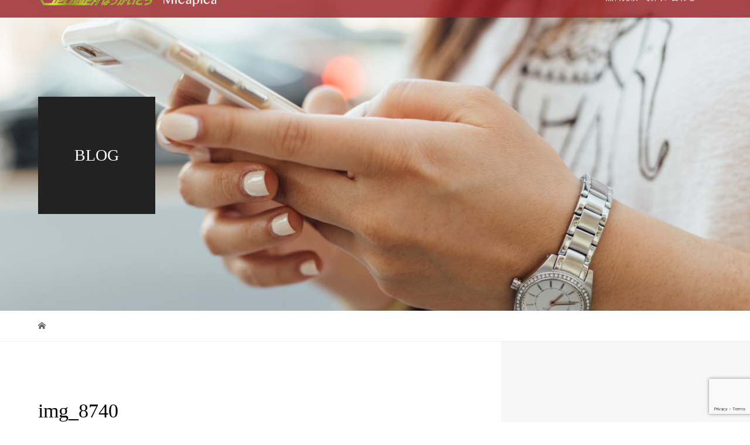

--- FILE ---
content_type: text/html; charset=UTF-8
request_url: https://micapica.jp/img_8740/
body_size: 13007
content:
<!DOCTYPE html>
<html lang="ja"
	prefix="og: https://ogp.me/ns#" >
<head>
	<!-- Global site tag (gtag.js) - Google Analytics -->
<script async src="https://www.googletagmanager.com/gtag/js?id=UA-126624368-1"></script>
<script>
  window.dataLayer = window.dataLayer || [];
  function gtag(){dataLayer.push(arguments);}
  gtag('js', new Date());

  gtag('config', 'UA-126624368-1');
</script>
<meta name="google-site-verification" content="OHUbImC0bzV8AfFO1jwN6384b6tjJgUGV7EuS7EuF1E" />
<meta charset="UTF-8">
<meta name="viewport" content="width=device-width">
<title>img_8740 | 北海道釧路のコーティング専門店 Micapica ミカピカ</title>

		<!-- All in One SEO 4.1.5.3 -->
		<meta name="robots" content="max-image-preview:large" />
		<meta property="og:locale" content="ja_JP" />
		<meta property="og:site_name" content="北海道釧路のコーティング専門店 Micapica ミカピカ | Micapica (ミカピカ) コーティングは、北海道釧路を中心に車・スマホ・時計・バッグなどあなたの大切なものに長く続く輝きを与えるコーティングをご提供します。代理店パートナー募集中。" />
		<meta property="og:type" content="article" />
		<meta property="og:title" content="img_8740 | 北海道釧路のコーティング専門店 Micapica ミカピカ" />
		<meta property="article:published_time" content="2019-09-21T11:05:23+00:00" />
		<meta property="article:modified_time" content="2019-09-21T11:05:23+00:00" />
		<meta name="twitter:card" content="summary" />
		<meta name="twitter:domain" content="micapica.jp" />
		<meta name="twitter:title" content="img_8740 | 北海道釧路のコーティング専門店 Micapica ミカピカ" />
		<meta name="google" content="nositelinkssearchbox" />
		<script type="application/ld+json" class="aioseo-schema">
			{"@context":"https:\/\/schema.org","@graph":[{"@type":"WebSite","@id":"https:\/\/micapica.jp\/#website","url":"https:\/\/micapica.jp\/","name":"\u5317\u6d77\u9053\u91e7\u8def\u306e\u30b3\u30fc\u30c6\u30a3\u30f3\u30b0\u5c02\u9580\u5e97 Micapica \u30df\u30ab\u30d4\u30ab","description":"Micapica (\u30df\u30ab\u30d4\u30ab) \u30b3\u30fc\u30c6\u30a3\u30f3\u30b0\u306f\u3001\u5317\u6d77\u9053\u91e7\u8def\u3092\u4e2d\u5fc3\u306b\u8eca\u30fb\u30b9\u30de\u30db\u30fb\u6642\u8a08\u30fb\u30d0\u30c3\u30b0\u306a\u3069\u3042\u306a\u305f\u306e\u5927\u5207\u306a\u3082\u306e\u306b\u9577\u304f\u7d9a\u304f\u8f1d\u304d\u3092\u4e0e\u3048\u308b\u30b3\u30fc\u30c6\u30a3\u30f3\u30b0\u3092\u3054\u63d0\u4f9b\u3057\u307e\u3059\u3002\u4ee3\u7406\u5e97\u30d1\u30fc\u30c8\u30ca\u30fc\u52df\u96c6\u4e2d\u3002","inLanguage":"ja","publisher":{"@id":"https:\/\/micapica.jp\/#organization"}},{"@type":"Organization","@id":"https:\/\/micapica.jp\/#organization","name":"\u5317\u6d77\u9053\u91e7\u8def\u306e\u30b3\u30fc\u30c6\u30a3\u30f3\u30b0\u5c02\u9580\u5e97 Micapica \u30df\u30ab\u30d4\u30ab","url":"https:\/\/micapica.jp\/"},{"@type":"BreadcrumbList","@id":"https:\/\/micapica.jp\/img_8740\/#breadcrumblist","itemListElement":[{"@type":"ListItem","@id":"https:\/\/micapica.jp\/#listItem","position":1,"item":{"@type":"WebPage","@id":"https:\/\/micapica.jp\/","name":"\u30db\u30fc\u30e0","description":"\u3042\u306a\u305f\u306e\u5927\u5207\u306a\u3082\u306e\u306b\u3001\u9577\u304f\u7d9a\u304f\u8f1d\u304d\u3092\u3002Micapica\u30b3\u30fc\u30c6\u30a3\u30f3\u30b0\u306f\u3001\u5317\u6d77\u9053\u91e7\u8def\u3092\u4e2d\u5fc3\u306b\u8eca\u3084\u30b9\u30de\u30db\u3001\u6642\u8a08\u7b49\u306e\u30b3\u30fc\u30c6\u30a3\u30f3\u30b0\u3092\u3054\u63d0\u4f9b\u3057\u307e\u3059\u3002","url":"https:\/\/micapica.jp\/"},"nextItem":"https:\/\/micapica.jp\/img_8740\/#listItem"},{"@type":"ListItem","@id":"https:\/\/micapica.jp\/img_8740\/#listItem","position":2,"item":{"@type":"WebPage","@id":"https:\/\/micapica.jp\/img_8740\/","name":"img_8740","url":"https:\/\/micapica.jp\/img_8740\/"},"previousItem":"https:\/\/micapica.jp\/#listItem"}]},{"@type":"Person","@id":"https:\/\/micapica.jp\/author\/mika\/#author","url":"https:\/\/micapica.jp\/author\/mika\/","name":"mika","image":{"@type":"ImageObject","@id":"https:\/\/micapica.jp\/img_8740\/#authorImage","url":"https:\/\/secure.gravatar.com\/avatar\/976dbf387ff0d52d4a78514f81545fa0?s=96&d=mm&r=g","width":96,"height":96,"caption":"mika"}},{"@type":"ItemPage","@id":"https:\/\/micapica.jp\/img_8740\/#itempage","url":"https:\/\/micapica.jp\/img_8740\/","name":"img_8740 | \u5317\u6d77\u9053\u91e7\u8def\u306e\u30b3\u30fc\u30c6\u30a3\u30f3\u30b0\u5c02\u9580\u5e97 Micapica \u30df\u30ab\u30d4\u30ab","inLanguage":"ja","isPartOf":{"@id":"https:\/\/micapica.jp\/#website"},"breadcrumb":{"@id":"https:\/\/micapica.jp\/img_8740\/#breadcrumblist"},"author":"https:\/\/micapica.jp\/author\/mika\/#author","creator":"https:\/\/micapica.jp\/author\/mika\/#author","datePublished":"2019-09-21T11:05:23+09:00","dateModified":"2019-09-21T11:05:23+09:00"}]}
		</script>
		<!-- All in One SEO -->

<link rel='dns-prefetch' href='//www.google.com' />
<link rel='dns-prefetch' href='//v0.wordpress.com' />
<script type="text/javascript">
window._wpemojiSettings = {"baseUrl":"https:\/\/s.w.org\/images\/core\/emoji\/14.0.0\/72x72\/","ext":".png","svgUrl":"https:\/\/s.w.org\/images\/core\/emoji\/14.0.0\/svg\/","svgExt":".svg","source":{"concatemoji":"https:\/\/micapica.jp\/wp-includes\/js\/wp-emoji-release.min.js?ver=6.3.7"}};
/*! This file is auto-generated */
!function(i,n){var o,s,e;function c(e){try{var t={supportTests:e,timestamp:(new Date).valueOf()};sessionStorage.setItem(o,JSON.stringify(t))}catch(e){}}function p(e,t,n){e.clearRect(0,0,e.canvas.width,e.canvas.height),e.fillText(t,0,0);var t=new Uint32Array(e.getImageData(0,0,e.canvas.width,e.canvas.height).data),r=(e.clearRect(0,0,e.canvas.width,e.canvas.height),e.fillText(n,0,0),new Uint32Array(e.getImageData(0,0,e.canvas.width,e.canvas.height).data));return t.every(function(e,t){return e===r[t]})}function u(e,t,n){switch(t){case"flag":return n(e,"\ud83c\udff3\ufe0f\u200d\u26a7\ufe0f","\ud83c\udff3\ufe0f\u200b\u26a7\ufe0f")?!1:!n(e,"\ud83c\uddfa\ud83c\uddf3","\ud83c\uddfa\u200b\ud83c\uddf3")&&!n(e,"\ud83c\udff4\udb40\udc67\udb40\udc62\udb40\udc65\udb40\udc6e\udb40\udc67\udb40\udc7f","\ud83c\udff4\u200b\udb40\udc67\u200b\udb40\udc62\u200b\udb40\udc65\u200b\udb40\udc6e\u200b\udb40\udc67\u200b\udb40\udc7f");case"emoji":return!n(e,"\ud83e\udef1\ud83c\udffb\u200d\ud83e\udef2\ud83c\udfff","\ud83e\udef1\ud83c\udffb\u200b\ud83e\udef2\ud83c\udfff")}return!1}function f(e,t,n){var r="undefined"!=typeof WorkerGlobalScope&&self instanceof WorkerGlobalScope?new OffscreenCanvas(300,150):i.createElement("canvas"),a=r.getContext("2d",{willReadFrequently:!0}),o=(a.textBaseline="top",a.font="600 32px Arial",{});return e.forEach(function(e){o[e]=t(a,e,n)}),o}function t(e){var t=i.createElement("script");t.src=e,t.defer=!0,i.head.appendChild(t)}"undefined"!=typeof Promise&&(o="wpEmojiSettingsSupports",s=["flag","emoji"],n.supports={everything:!0,everythingExceptFlag:!0},e=new Promise(function(e){i.addEventListener("DOMContentLoaded",e,{once:!0})}),new Promise(function(t){var n=function(){try{var e=JSON.parse(sessionStorage.getItem(o));if("object"==typeof e&&"number"==typeof e.timestamp&&(new Date).valueOf()<e.timestamp+604800&&"object"==typeof e.supportTests)return e.supportTests}catch(e){}return null}();if(!n){if("undefined"!=typeof Worker&&"undefined"!=typeof OffscreenCanvas&&"undefined"!=typeof URL&&URL.createObjectURL&&"undefined"!=typeof Blob)try{var e="postMessage("+f.toString()+"("+[JSON.stringify(s),u.toString(),p.toString()].join(",")+"));",r=new Blob([e],{type:"text/javascript"}),a=new Worker(URL.createObjectURL(r),{name:"wpTestEmojiSupports"});return void(a.onmessage=function(e){c(n=e.data),a.terminate(),t(n)})}catch(e){}c(n=f(s,u,p))}t(n)}).then(function(e){for(var t in e)n.supports[t]=e[t],n.supports.everything=n.supports.everything&&n.supports[t],"flag"!==t&&(n.supports.everythingExceptFlag=n.supports.everythingExceptFlag&&n.supports[t]);n.supports.everythingExceptFlag=n.supports.everythingExceptFlag&&!n.supports.flag,n.DOMReady=!1,n.readyCallback=function(){n.DOMReady=!0}}).then(function(){return e}).then(function(){var e;n.supports.everything||(n.readyCallback(),(e=n.source||{}).concatemoji?t(e.concatemoji):e.wpemoji&&e.twemoji&&(t(e.twemoji),t(e.wpemoji)))}))}((window,document),window._wpemojiSettings);
</script>
<style type="text/css">
img.wp-smiley,
img.emoji {
	display: inline !important;
	border: none !important;
	box-shadow: none !important;
	height: 1em !important;
	width: 1em !important;
	margin: 0 0.07em !important;
	vertical-align: -0.1em !important;
	background: none !important;
	padding: 0 !important;
}
</style>
	<link rel='stylesheet' id='wp-block-library-css' href='https://micapica.jp/wp-includes/css/dist/block-library/style.min.css?ver=6.3.7' type='text/css' media='all' />
<style id='wp-block-library-inline-css' type='text/css'>
.has-text-align-justify{text-align:justify;}
</style>
<link rel='stylesheet' id='mediaelement-css' href='https://micapica.jp/wp-includes/js/mediaelement/mediaelementplayer-legacy.min.css?ver=4.2.17' type='text/css' media='all' />
<link rel='stylesheet' id='wp-mediaelement-css' href='https://micapica.jp/wp-includes/js/mediaelement/wp-mediaelement.min.css?ver=6.3.7' type='text/css' media='all' />
<style id='classic-theme-styles-inline-css' type='text/css'>
/*! This file is auto-generated */
.wp-block-button__link{color:#fff;background-color:#32373c;border-radius:9999px;box-shadow:none;text-decoration:none;padding:calc(.667em + 2px) calc(1.333em + 2px);font-size:1.125em}.wp-block-file__button{background:#32373c;color:#fff;text-decoration:none}
</style>
<style id='global-styles-inline-css' type='text/css'>
body{--wp--preset--color--black: #000000;--wp--preset--color--cyan-bluish-gray: #abb8c3;--wp--preset--color--white: #ffffff;--wp--preset--color--pale-pink: #f78da7;--wp--preset--color--vivid-red: #cf2e2e;--wp--preset--color--luminous-vivid-orange: #ff6900;--wp--preset--color--luminous-vivid-amber: #fcb900;--wp--preset--color--light-green-cyan: #7bdcb5;--wp--preset--color--vivid-green-cyan: #00d084;--wp--preset--color--pale-cyan-blue: #8ed1fc;--wp--preset--color--vivid-cyan-blue: #0693e3;--wp--preset--color--vivid-purple: #9b51e0;--wp--preset--gradient--vivid-cyan-blue-to-vivid-purple: linear-gradient(135deg,rgba(6,147,227,1) 0%,rgb(155,81,224) 100%);--wp--preset--gradient--light-green-cyan-to-vivid-green-cyan: linear-gradient(135deg,rgb(122,220,180) 0%,rgb(0,208,130) 100%);--wp--preset--gradient--luminous-vivid-amber-to-luminous-vivid-orange: linear-gradient(135deg,rgba(252,185,0,1) 0%,rgba(255,105,0,1) 100%);--wp--preset--gradient--luminous-vivid-orange-to-vivid-red: linear-gradient(135deg,rgba(255,105,0,1) 0%,rgb(207,46,46) 100%);--wp--preset--gradient--very-light-gray-to-cyan-bluish-gray: linear-gradient(135deg,rgb(238,238,238) 0%,rgb(169,184,195) 100%);--wp--preset--gradient--cool-to-warm-spectrum: linear-gradient(135deg,rgb(74,234,220) 0%,rgb(151,120,209) 20%,rgb(207,42,186) 40%,rgb(238,44,130) 60%,rgb(251,105,98) 80%,rgb(254,248,76) 100%);--wp--preset--gradient--blush-light-purple: linear-gradient(135deg,rgb(255,206,236) 0%,rgb(152,150,240) 100%);--wp--preset--gradient--blush-bordeaux: linear-gradient(135deg,rgb(254,205,165) 0%,rgb(254,45,45) 50%,rgb(107,0,62) 100%);--wp--preset--gradient--luminous-dusk: linear-gradient(135deg,rgb(255,203,112) 0%,rgb(199,81,192) 50%,rgb(65,88,208) 100%);--wp--preset--gradient--pale-ocean: linear-gradient(135deg,rgb(255,245,203) 0%,rgb(182,227,212) 50%,rgb(51,167,181) 100%);--wp--preset--gradient--electric-grass: linear-gradient(135deg,rgb(202,248,128) 0%,rgb(113,206,126) 100%);--wp--preset--gradient--midnight: linear-gradient(135deg,rgb(2,3,129) 0%,rgb(40,116,252) 100%);--wp--preset--font-size--small: 13px;--wp--preset--font-size--medium: 20px;--wp--preset--font-size--large: 36px;--wp--preset--font-size--x-large: 42px;--wp--preset--spacing--20: 0.44rem;--wp--preset--spacing--30: 0.67rem;--wp--preset--spacing--40: 1rem;--wp--preset--spacing--50: 1.5rem;--wp--preset--spacing--60: 2.25rem;--wp--preset--spacing--70: 3.38rem;--wp--preset--spacing--80: 5.06rem;--wp--preset--shadow--natural: 6px 6px 9px rgba(0, 0, 0, 0.2);--wp--preset--shadow--deep: 12px 12px 50px rgba(0, 0, 0, 0.4);--wp--preset--shadow--sharp: 6px 6px 0px rgba(0, 0, 0, 0.2);--wp--preset--shadow--outlined: 6px 6px 0px -3px rgba(255, 255, 255, 1), 6px 6px rgba(0, 0, 0, 1);--wp--preset--shadow--crisp: 6px 6px 0px rgba(0, 0, 0, 1);}:where(.is-layout-flex){gap: 0.5em;}:where(.is-layout-grid){gap: 0.5em;}body .is-layout-flow > .alignleft{float: left;margin-inline-start: 0;margin-inline-end: 2em;}body .is-layout-flow > .alignright{float: right;margin-inline-start: 2em;margin-inline-end: 0;}body .is-layout-flow > .aligncenter{margin-left: auto !important;margin-right: auto !important;}body .is-layout-constrained > .alignleft{float: left;margin-inline-start: 0;margin-inline-end: 2em;}body .is-layout-constrained > .alignright{float: right;margin-inline-start: 2em;margin-inline-end: 0;}body .is-layout-constrained > .aligncenter{margin-left: auto !important;margin-right: auto !important;}body .is-layout-constrained > :where(:not(.alignleft):not(.alignright):not(.alignfull)){max-width: var(--wp--style--global--content-size);margin-left: auto !important;margin-right: auto !important;}body .is-layout-constrained > .alignwide{max-width: var(--wp--style--global--wide-size);}body .is-layout-flex{display: flex;}body .is-layout-flex{flex-wrap: wrap;align-items: center;}body .is-layout-flex > *{margin: 0;}body .is-layout-grid{display: grid;}body .is-layout-grid > *{margin: 0;}:where(.wp-block-columns.is-layout-flex){gap: 2em;}:where(.wp-block-columns.is-layout-grid){gap: 2em;}:where(.wp-block-post-template.is-layout-flex){gap: 1.25em;}:where(.wp-block-post-template.is-layout-grid){gap: 1.25em;}.has-black-color{color: var(--wp--preset--color--black) !important;}.has-cyan-bluish-gray-color{color: var(--wp--preset--color--cyan-bluish-gray) !important;}.has-white-color{color: var(--wp--preset--color--white) !important;}.has-pale-pink-color{color: var(--wp--preset--color--pale-pink) !important;}.has-vivid-red-color{color: var(--wp--preset--color--vivid-red) !important;}.has-luminous-vivid-orange-color{color: var(--wp--preset--color--luminous-vivid-orange) !important;}.has-luminous-vivid-amber-color{color: var(--wp--preset--color--luminous-vivid-amber) !important;}.has-light-green-cyan-color{color: var(--wp--preset--color--light-green-cyan) !important;}.has-vivid-green-cyan-color{color: var(--wp--preset--color--vivid-green-cyan) !important;}.has-pale-cyan-blue-color{color: var(--wp--preset--color--pale-cyan-blue) !important;}.has-vivid-cyan-blue-color{color: var(--wp--preset--color--vivid-cyan-blue) !important;}.has-vivid-purple-color{color: var(--wp--preset--color--vivid-purple) !important;}.has-black-background-color{background-color: var(--wp--preset--color--black) !important;}.has-cyan-bluish-gray-background-color{background-color: var(--wp--preset--color--cyan-bluish-gray) !important;}.has-white-background-color{background-color: var(--wp--preset--color--white) !important;}.has-pale-pink-background-color{background-color: var(--wp--preset--color--pale-pink) !important;}.has-vivid-red-background-color{background-color: var(--wp--preset--color--vivid-red) !important;}.has-luminous-vivid-orange-background-color{background-color: var(--wp--preset--color--luminous-vivid-orange) !important;}.has-luminous-vivid-amber-background-color{background-color: var(--wp--preset--color--luminous-vivid-amber) !important;}.has-light-green-cyan-background-color{background-color: var(--wp--preset--color--light-green-cyan) !important;}.has-vivid-green-cyan-background-color{background-color: var(--wp--preset--color--vivid-green-cyan) !important;}.has-pale-cyan-blue-background-color{background-color: var(--wp--preset--color--pale-cyan-blue) !important;}.has-vivid-cyan-blue-background-color{background-color: var(--wp--preset--color--vivid-cyan-blue) !important;}.has-vivid-purple-background-color{background-color: var(--wp--preset--color--vivid-purple) !important;}.has-black-border-color{border-color: var(--wp--preset--color--black) !important;}.has-cyan-bluish-gray-border-color{border-color: var(--wp--preset--color--cyan-bluish-gray) !important;}.has-white-border-color{border-color: var(--wp--preset--color--white) !important;}.has-pale-pink-border-color{border-color: var(--wp--preset--color--pale-pink) !important;}.has-vivid-red-border-color{border-color: var(--wp--preset--color--vivid-red) !important;}.has-luminous-vivid-orange-border-color{border-color: var(--wp--preset--color--luminous-vivid-orange) !important;}.has-luminous-vivid-amber-border-color{border-color: var(--wp--preset--color--luminous-vivid-amber) !important;}.has-light-green-cyan-border-color{border-color: var(--wp--preset--color--light-green-cyan) !important;}.has-vivid-green-cyan-border-color{border-color: var(--wp--preset--color--vivid-green-cyan) !important;}.has-pale-cyan-blue-border-color{border-color: var(--wp--preset--color--pale-cyan-blue) !important;}.has-vivid-cyan-blue-border-color{border-color: var(--wp--preset--color--vivid-cyan-blue) !important;}.has-vivid-purple-border-color{border-color: var(--wp--preset--color--vivid-purple) !important;}.has-vivid-cyan-blue-to-vivid-purple-gradient-background{background: var(--wp--preset--gradient--vivid-cyan-blue-to-vivid-purple) !important;}.has-light-green-cyan-to-vivid-green-cyan-gradient-background{background: var(--wp--preset--gradient--light-green-cyan-to-vivid-green-cyan) !important;}.has-luminous-vivid-amber-to-luminous-vivid-orange-gradient-background{background: var(--wp--preset--gradient--luminous-vivid-amber-to-luminous-vivid-orange) !important;}.has-luminous-vivid-orange-to-vivid-red-gradient-background{background: var(--wp--preset--gradient--luminous-vivid-orange-to-vivid-red) !important;}.has-very-light-gray-to-cyan-bluish-gray-gradient-background{background: var(--wp--preset--gradient--very-light-gray-to-cyan-bluish-gray) !important;}.has-cool-to-warm-spectrum-gradient-background{background: var(--wp--preset--gradient--cool-to-warm-spectrum) !important;}.has-blush-light-purple-gradient-background{background: var(--wp--preset--gradient--blush-light-purple) !important;}.has-blush-bordeaux-gradient-background{background: var(--wp--preset--gradient--blush-bordeaux) !important;}.has-luminous-dusk-gradient-background{background: var(--wp--preset--gradient--luminous-dusk) !important;}.has-pale-ocean-gradient-background{background: var(--wp--preset--gradient--pale-ocean) !important;}.has-electric-grass-gradient-background{background: var(--wp--preset--gradient--electric-grass) !important;}.has-midnight-gradient-background{background: var(--wp--preset--gradient--midnight) !important;}.has-small-font-size{font-size: var(--wp--preset--font-size--small) !important;}.has-medium-font-size{font-size: var(--wp--preset--font-size--medium) !important;}.has-large-font-size{font-size: var(--wp--preset--font-size--large) !important;}.has-x-large-font-size{font-size: var(--wp--preset--font-size--x-large) !important;}
.wp-block-navigation a:where(:not(.wp-element-button)){color: inherit;}
:where(.wp-block-post-template.is-layout-flex){gap: 1.25em;}:where(.wp-block-post-template.is-layout-grid){gap: 1.25em;}
:where(.wp-block-columns.is-layout-flex){gap: 2em;}:where(.wp-block-columns.is-layout-grid){gap: 2em;}
.wp-block-pullquote{font-size: 1.5em;line-height: 1.6;}
</style>
<link rel='stylesheet' id='contact-form-7-css' href='https://micapica.jp/wp-content/plugins/contact-form-7/includes/css/styles.css?ver=5.5.3' type='text/css' media='all' />
<link rel='stylesheet' id='tcd-maps-css' href='https://micapica.jp/wp-content/plugins/tcd-google-maps/admin.css?ver=6.3.7' type='text/css' media='all' />
<link rel='stylesheet' id='vogue-style-css' href='https://micapica.jp/wp-content/themes/vogue_tcd051/style.css?ver=1.1.5' type='text/css' media='all' />
<link rel='stylesheet' id='jetpack_css-css' href='https://micapica.jp/wp-content/plugins/jetpack/css/jetpack.css?ver=10.4.2' type='text/css' media='all' />
<script type='text/javascript' src='https://micapica.jp/wp-includes/js/jquery/jquery.min.js?ver=3.7.0' id='jquery-core-js'></script>
<script type='text/javascript' src='https://micapica.jp/wp-includes/js/jquery/jquery-migrate.min.js?ver=3.4.1' id='jquery-migrate-js'></script>
<link rel="https://api.w.org/" href="https://micapica.jp/wp-json/" /><link rel="alternate" type="application/json" href="https://micapica.jp/wp-json/wp/v2/media/547" /><link rel="EditURI" type="application/rsd+xml" title="RSD" href="https://micapica.jp/xmlrpc.php?rsd" />
<meta name="generator" content="WordPress 6.3.7" />
<link rel='shortlink' href='https://wp.me/aaj9P5-8P' />
<link rel="alternate" type="application/json+oembed" href="https://micapica.jp/wp-json/oembed/1.0/embed?url=https%3A%2F%2Fmicapica.jp%2Fimg_8740%2F" />
<link rel="alternate" type="text/xml+oembed" href="https://micapica.jp/wp-json/oembed/1.0/embed?url=https%3A%2F%2Fmicapica.jp%2Fimg_8740%2F&#038;format=xml" />
<style type='text/css'>img#wpstats{display:none}</style>
		<link rel="shortcut icon" href="https://micapica.jp/wp-content/uploads/2018/10/favicon.png">
<style>
/* primary color */
.p-widget-search__submit:hover, .slick-arrow:hover, .p-tab__content-pager-item.is-active a, .p-tab__content-pager-item a:hover, .p-content04__slider .slick-arrow:hover, .p-hero-header__link:hover, .c-comment__form-submit:hover, .p-page-links a span, .p-pager__item span, .p-pager__item a:hover, .p-global-nav .sub-menu a:hover, .p-button:hover, .c-pw__btn--submit, .p-content02 .slick-arrow:hover { background: #981e23; }
.p-article04__category a:hover, .p-article04__title a:hover, .p-content03__blog-archive-link:hover, .p-content03__news-archive-link:hover, .p-latest-news__archive-link:hover, .p-article01__title a:hover, .p-article01__category a:hover, .widget_nav_menu a:hover, .p-breadcrumb__item a:hover, .p-social-nav__item a:hover, .p-article03__title a:hover, .p-widget-post-list__item-title a:hover { color: #981e23; }
/* secondary color */
.p-widget-search__submit, .p-latest-news__title, .p-tab__nav-item.is-active a, .p-tab__nav-item a:hover, .slick-arrow, .slick-arrow:focus, .p-tab__content-pager-item a, .p-content04__slider .slick-arrow, .p-hero-header__link, .p-hero-header .slick-arrow, .c-comment__form-submit, .p-page-links span, .p-page-links a span:hover, .p-pager__item a, .p-pager__item .dots, .p-widget__title, .p-global-nav .sub-menu a, .p-content02 .slick-arrow { background: #222222; }
.p-tab__content-img-nav { background: rgba(34, 34, 34, 0.7); }
.p-tab__nav-item.is-active a, .p-tab__nav-item a:hover { border-color: #222222 }

/* font type */
body { font-family: Verdana, "ヒラギノ角ゴ ProN W3", "Hiragino Kaku Gothic ProN", "メイリオ", Meiryo, sans-serif; }

/* headline font type */
.p-page-header__title, .p-archive-header__title, .p-article01__title, .p-article02__title, .p-entry__title, .p-main-image__title, .c-nav01__item, .p-article03__title, .p-widget-post-list__item-title, .p-content02__item-title, .p-content01__catch, .p-content04__catch, .p-article04__title, .p-content03__blog-catch, .p-content03__news-catch, .p-hero-header__nav-item-title, .p-hero-header__slider-item-title {
font-family: "Times New Roman", "游明朝", "Yu Mincho", "游明朝体", "YuMincho", "ヒラギノ明朝 Pro W3", "Hiragino Mincho Pro", "HiraMinProN-W3", "HGS明朝E", "ＭＳ Ｐ明朝", "MS PMincho", serif; font-weight: 500;
}

/* sidebar */
.l-contents { background: linear-gradient(to right, #fff 0%, #fff 50%, #f6f6f6 50%, #f6f6f6 100%); }
.l-contents--rev { background: linear-gradient(to left, #fff 0%, #fff 50%, #f6f6f6 50%, #f6f6f6 100%); }
.l-secondary { background: #f6f6f6; }

/* load */
@-webkit-keyframes loading-square-loader {
  0% { box-shadow: 16px -8px rgba(152, 30, 35, 0), 32px 0 rgba(152, 30, 35, 0), 0 -16px rgba(152, 30, 35, 0), 16px -16px rgba(152, 30, 35, 0), 32px -16px rgba(152, 30, 35, 0), 0 -32px rgba(152, 30, 35, 0), 16px -32px rgba(152, 30, 35, 0), 32px -32px rgba(242, 205, 123, 0); }
  5% { box-shadow: 16px -8px rgba(152, 30, 35, 0), 32px 0 rgba(152, 30, 35, 0), 0 -16px rgba(152, 30, 35, 0), 16px -16px rgba(152, 30, 35, 0), 32px -16px rgba(152, 30, 35, 0), 0 -32px rgba(152, 30, 35, 0), 16px -32px rgba(152, 30, 35, 0), 32px -32px rgba(242, 205, 123, 0); }
  10% { box-shadow: 16px 0 rgba(152, 30, 35, 1), 32px -8px rgba(152, 30, 35, 0), 0 -16px rgba(152, 30, 35, 0), 16px -16px rgba(152, 30, 35, 0), 32px -16px rgba(152, 30, 35, 0), 0 -32px rgba(152, 30, 35, 0), 16px -32px rgba(152, 30, 35, 0), 32px -32px rgba(242, 205, 123, 0); }
  15% { box-shadow: 16px 0 rgba(152, 30, 35, 1), 32px 0 rgba(152, 30, 35, 1), 0 -24px rgba(152, 30, 35, 0), 16px -16px rgba(152, 30, 35, 0), 32px -16px rgba(152, 30, 35, 0), 0 -32px rgba(152, 30, 35, 0), 16px -32px rgba(152, 30, 35, 0), 32px -32px rgba(242, 205, 123, 0); }
  20% { box-shadow: 16px 0 rgba(152, 30, 35, 1), 32px 0 rgba(152, 30, 35, 1), 0 -16px rgba(152, 30, 35, 1), 16px -24px rgba(152, 30, 35, 0), 32px -16px rgba(152, 30, 35, 0), 0 -32px rgba(152, 30, 35, 0), 16px -32px rgba(152, 30, 35, 0), 32px -32px rgba(242, 205, 123, 0); }
  25% { box-shadow: 16px 0 rgba(152, 30, 35, 1), 32px 0 rgba(152, 30, 35, 1), 0 -16px rgba(152, 30, 35, 1), 16px -16px rgba(152, 30, 35, 1), 32px -24px rgba(152, 30, 35, 0), 0 -32px rgba(152, 30, 35, 0), 16px -32px rgba(152, 30, 35, 0), 32px -32px rgba(242, 205, 123, 0); }
  30% { box-shadow: 16px 0 rgba(152, 30, 35, 1), 32px 0 rgba(152, 30, 35, 1), 0 -16px rgba(152, 30, 35, 1), 16px -16px rgba(152, 30, 35, 1), 32px -16px rgba(152, 30, 35, 1), 0 -50px rgba(152, 30, 35, 0), 16px -32px rgba(152, 30, 35, 0), 32px -32px rgba(242, 205, 123, 0); }
  35% { box-shadow: 16px 0 rgba(152, 30, 35, 1), 32px 0 rgba(152, 30, 35, 1), 0 -16px rgba(152, 30, 35, 1), 16px -16px rgba(152, 30, 35, 1), 32px -16px rgba(152, 30, 35, 1), 0 -32px rgba(152, 30, 35, 1), 16px -50px rgba(152, 30, 35, 0), 32px -32px rgba(242, 205, 123, 0); }
  40% { box-shadow: 16px 0 rgba(152, 30, 35, 1), 32px 0 rgba(152, 30, 35, 1), 0 -16px rgba(152, 30, 35, 1), 16px -16px rgba(152, 30, 35, 1), 32px -16px rgba(152, 30, 35, 1), 0 -32px rgba(152, 30, 35, 1), 16px -32px rgba(152, 30, 35, 1), 32px -50px rgba(242, 205, 123, 0); }
  45%, 55% { box-shadow: 16px 0 rgba(152, 30, 35, 1), 32px 0 rgba(152, 30, 35, 1), 0 -16px rgba(152, 30, 35, 1), 16px -16px rgba(152, 30, 35, 1), 32px -16px rgba(152, 30, 35, 1), 0 -32px rgba(152, 30, 35, 1), 16px -32px rgba(152, 30, 35, 1), 32px -32px rgba(34, 34, 34, 1); }
  60% { box-shadow: 16px 8px rgba(152, 30, 35, 0), 32px 0 rgba(152, 30, 35, 1), 0 -16px rgba(152, 30, 35, 1), 16px -16px rgba(152, 30, 35, 1), 32px -16px rgba(152, 30, 35, 1), 0 -32px rgba(152, 30, 35, 1), 16px -32px rgba(152, 30, 35, 1), 32px -32px rgba(34, 34, 34, 1); }
  65% { box-shadow: 16px 8px rgba(152, 30, 35, 0), 32px 8px rgba(152, 30, 35, 0), 0 -16px rgba(152, 30, 35, 1), 16px -16px rgba(152, 30, 35, 1), 32px -16px rgba(152, 30, 35, 1), 0 -32px rgba(152, 30, 35, 1), 16px -32px rgba(152, 30, 35, 1), 32px -32px rgba(34, 34, 34, 1); }
  70% { box-shadow: 16px 8px rgba(152, 30, 35, 0), 32px 8px rgba(152, 30, 35, 0), 0 -8px rgba(152, 30, 35, 0), 16px -16px rgba(152, 30, 35, 1), 32px -16px rgba(152, 30, 35, 1), 0 -32px rgba(152, 30, 35, 1), 16px -32px rgba(152, 30, 35, 1), 32px -32px rgba(34, 34, 34, 1); }
  75% { box-shadow: 16px 8px rgba(152, 30, 35, 0), 32px 8px rgba(152, 30, 35, 0), 0 -8px rgba(152, 30, 35, 0), 16px -8px rgba(152, 30, 35, 0), 32px -16px rgba(152, 30, 35, 1), 0 -32px rgba(152, 30, 35, 1), 16px -32px rgba(152, 30, 35, 1), 32px -32px rgba(34, 34, 34, 1); }
  80% { box-shadow: 16px 8px rgba(152, 30, 35, 0), 32px 8px rgba(152, 30, 35, 0), 0 -8px rgba(152, 30, 35, 0), 16px -8px rgba(152, 30, 35, 0), 32px -8px rgba(152, 30, 35, 0), 0 -32px rgba(152, 30, 35, 1), 16px -32px rgba(152, 30, 35, 1), 32px -32px rgba(34, 34, 34, 1); }
  85% { box-shadow: 16px 8px rgba(152, 30, 35, 0), 32px 8px rgba(152, 30, 35, 0), 0 -8px rgba(152, 30, 35, 0), 16px -8px rgba(152, 30, 35, 0), 32px -8px rgba(152, 30, 35, 0), 0 -24px rgba(152, 30, 35, 0), 16px -32px rgba(152, 30, 35, 1), 32px -32px rgba(34, 34, 34, 1); }
  90% { box-shadow: 16px 8px rgba(152, 30, 35, 0), 32px 8px rgba(152, 30, 35, 0), 0 -8px rgba(152, 30, 35, 0), 16px -8px rgba(152, 30, 35, 0), 32px -8px rgba(152, 30, 35, 0), 0 -24px rgba(152, 30, 35, 0), 16px -24px rgba(152, 30, 35, 0), 32px -32px rgba(34, 34, 34, 1); }
  95%, 100% { box-shadow: 16px 8px rgba(152, 30, 35, 0), 32px 8px rgba(152, 30, 35, 0), 0 -8px rgba(152, 30, 35, 0), 16px -8px rgba(152, 30, 35, 0), 32px -8px rgba(152, 30, 35, 0), 0 -24px rgba(152, 30, 35, 0), 16px -24px rgba(152, 30, 35, 0), 32px -24px rgba(34, 34, 34, 0); }
}
@keyframes loading-square-loader {
  0% { box-shadow: 16px -8px rgba(152, 30, 35, 0), 32px 0 rgba(152, 30, 35, 0), 0 -16px rgba(152, 30, 35, 0), 16px -16px rgba(152, 30, 35, 0), 32px -16px rgba(152, 30, 35, 0), 0 -32px rgba(152, 30, 35, 0), 16px -32px rgba(152, 30, 35, 0), 32px -32px rgba(242, 205, 123, 0); }
  5% { box-shadow: 16px -8px rgba(152, 30, 35, 0), 32px 0 rgba(152, 30, 35, 0), 0 -16px rgba(152, 30, 35, 0), 16px -16px rgba(152, 30, 35, 0), 32px -16px rgba(152, 30, 35, 0), 0 -32px rgba(152, 30, 35, 0), 16px -32px rgba(152, 30, 35, 0), 32px -32px rgba(242, 205, 123, 0); }
  10% { box-shadow: 16px 0 rgba(152, 30, 35, 1), 32px -8px rgba(152, 30, 35, 0), 0 -16px rgba(152, 30, 35, 0), 16px -16px rgba(152, 30, 35, 0), 32px -16px rgba(152, 30, 35, 0), 0 -32px rgba(152, 30, 35, 0), 16px -32px rgba(152, 30, 35, 0), 32px -32px rgba(242, 205, 123, 0); }
  15% { box-shadow: 16px 0 rgba(152, 30, 35, 1), 32px 0 rgba(152, 30, 35, 1), 0 -24px rgba(152, 30, 35, 0), 16px -16px rgba(152, 30, 35, 0), 32px -16px rgba(152, 30, 35, 0), 0 -32px rgba(152, 30, 35, 0), 16px -32px rgba(152, 30, 35, 0), 32px -32px rgba(242, 205, 123, 0); }
  20% { box-shadow: 16px 0 rgba(152, 30, 35, 1), 32px 0 rgba(152, 30, 35, 1), 0 -16px rgba(152, 30, 35, 1), 16px -24px rgba(152, 30, 35, 0), 32px -16px rgba(152, 30, 35, 0), 0 -32px rgba(152, 30, 35, 0), 16px -32px rgba(152, 30, 35, 0), 32px -32px rgba(242, 205, 123, 0); }
  25% { box-shadow: 16px 0 rgba(152, 30, 35, 1), 32px 0 rgba(152, 30, 35, 1), 0 -16px rgba(152, 30, 35, 1), 16px -16px rgba(152, 30, 35, 1), 32px -24px rgba(152, 30, 35, 0), 0 -32px rgba(152, 30, 35, 0), 16px -32px rgba(152, 30, 35, 0), 32px -32px rgba(242, 205, 123, 0); }
  30% { box-shadow: 16px 0 rgba(152, 30, 35, 1), 32px 0 rgba(152, 30, 35, 1), 0 -16px rgba(152, 30, 35, 1), 16px -16px rgba(152, 30, 35, 1), 32px -16px rgba(152, 30, 35, 1), 0 -50px rgba(152, 30, 35, 0), 16px -32px rgba(152, 30, 35, 0), 32px -32px rgba(242, 205, 123, 0); }
  35% { box-shadow: 16px 0 rgba(152, 30, 35, 1), 32px 0 rgba(152, 30, 35, 1), 0 -16px rgba(152, 30, 35, 1), 16px -16px rgba(152, 30, 35, 1), 32px -16px rgba(152, 30, 35, 1), 0 -32px rgba(152, 30, 35, 1), 16px -50px rgba(152, 30, 35, 0), 32px -32px rgba(242, 205, 123, 0); }
  40% { box-shadow: 16px 0 rgba(152, 30, 35, 1), 32px 0 rgba(152, 30, 35, 1), 0 -16px rgba(152, 30, 35, 1), 16px -16px rgba(152, 30, 35, 1), 32px -16px rgba(152, 30, 35, 1), 0 -32px rgba(152, 30, 35, 1), 16px -32px rgba(152, 30, 35, 1), 32px -50px rgba(242, 205, 123, 0); }
  45%, 55% { box-shadow: 16px 0 rgba(152, 30, 35, 1), 32px 0 rgba(152, 30, 35, 1), 0 -16px rgba(152, 30, 35, 1), 16px -16px rgba(152, 30, 35, 1), 32px -16px rgba(152, 30, 35, 1), 0 -32px rgba(152, 30, 35, 1), 16px -32px rgba(152, 30, 35, 1), 32px -32px rgba(34, 34, 34, 1); }
  60% { box-shadow: 16px 8px rgba(152, 30, 35, 0), 32px 0 rgba(152, 30, 35, 1), 0 -16px rgba(152, 30, 35, 1), 16px -16px rgba(152, 30, 35, 1), 32px -16px rgba(152, 30, 35, 1), 0 -32px rgba(152, 30, 35, 1), 16px -32px rgba(152, 30, 35, 1), 32px -32px rgba(34, 34, 34, 1); }
  65% { box-shadow: 16px 8px rgba(152, 30, 35, 0), 32px 8px rgba(152, 30, 35, 0), 0 -16px rgba(152, 30, 35, 1), 16px -16px rgba(152, 30, 35, 1), 32px -16px rgba(152, 30, 35, 1), 0 -32px rgba(152, 30, 35, 1), 16px -32px rgba(152, 30, 35, 1), 32px -32px rgba(34, 34, 34, 1); }
  70% { box-shadow: 16px 8px rgba(152, 30, 35, 0), 32px 8px rgba(152, 30, 35, 0), 0 -8px rgba(152, 30, 35, 0), 16px -16px rgba(152, 30, 35, 1), 32px -16px rgba(152, 30, 35, 1), 0 -32px rgba(152, 30, 35, 1), 16px -32px rgba(152, 30, 35, 1), 32px -32px rgba(34, 34, 34, 1); }
  75% { box-shadow: 16px 8px rgba(152, 30, 35, 0), 32px 8px rgba(152, 30, 35, 0), 0 -8px rgba(152, 30, 35, 0), 16px -8px rgba(152, 30, 35, 0), 32px -16px rgba(152, 30, 35, 1), 0 -32px rgba(152, 30, 35, 1), 16px -32px rgba(152, 30, 35, 1), 32px -32px rgba(34, 34, 34, 1); }
  80% { box-shadow: 16px 8px rgba(152, 30, 35, 0), 32px 8px rgba(152, 30, 35, 0), 0 -8px rgba(152, 30, 35, 0), 16px -8px rgba(152, 30, 35, 0), 32px -8px rgba(152, 30, 35, 0), 0 -32px rgba(152, 30, 35, 1), 16px -32px rgba(152, 30, 35, 1), 32px -32px rgba(34, 34, 34, 1); }
  85% { box-shadow: 16px 8px rgba(152, 30, 35, 0), 32px 8px rgba(152, 30, 35, 0), 0 -8px rgba(152, 30, 35, 0), 16px -8px rgba(152, 30, 35, 0), 32px -8px rgba(152, 30, 35, 0), 0 -24px rgba(152, 30, 35, 0), 16px -32px rgba(152, 30, 35, 1), 32px -32px rgba(34, 34, 34, 1); }
  90% { box-shadow: 16px 8px rgba(152, 30, 35, 0), 32px 8px rgba(152, 30, 35, 0), 0 -8px rgba(152, 30, 35, 0), 16px -8px rgba(152, 30, 35, 0), 32px -8px rgba(152, 30, 35, 0), 0 -24px rgba(152, 30, 35, 0), 16px -24px rgba(152, 30, 35, 0), 32px -32px rgba(34, 34, 34, 1); }
  95%, 100% { box-shadow: 16px 8px rgba(152, 30, 35, 0), 32px 8px rgba(152, 30, 35, 0), 0 -8px rgba(152, 30, 35, 0), 16px -8px rgba(152, 30, 35, 0), 32px -8px rgba(152, 30, 35, 0), 0 -24px rgba(152, 30, 35, 0), 16px -24px rgba(152, 30, 35, 0), 32px -24px rgba(34, 34, 34, 0); }
}

.c-load--type2:before { box-shadow: 16px 0 0 rgba(152, 30, 35, 1), 32px 0 0 rgba(152, 30, 35, 1), 0 -16px 0 rgba(152, 30, 35, 1), 16px -16px 0 rgba(152, 30, 35, 1), 32px -16px 0 rgba(152, 30, 35, 1), 0 -32px rgba(152, 30, 35, 1), 16px -32px rgba(152, 30, 35, 1), 32px -32px rgba(34, 34, 34, 0); }
.c-load--type2:after { background-color: rgba(34, 34, 34, 1); }

/* hover effect */
.p-hover-effect--type1:hover img { -webkit-transform: scale(1.2); transform: scale(1.2); }
.p-hover-effect--type2 img { margin-left: 15px; -webkit-transform: scale(1.3) translate3d(-15px, 0, 0); transform: scale(1.3) translate3d(-15px, 0, 0); }
.p-hover-effect--type2:hover img { opacity: 0.5 }
.p-hover-effect--type3 { background: #ffffff; }
.p-hover-effect--type3:hover img { opacity: 0.5; }

/* splash */
@-webkit-keyframes splashImageFadeIn { from { opacity: 0; } to { opacity: ; } }
@keyframes splashImageFadeIn { from { opacity: 0; } to { opacity: ; } }

/* contents builder */
#cb_3 .p-main-image__btn { background: #222222; }
#cb_3 .p-main-image__btn:hover { background: #e9b081; }
#cb_6 .p-content03__news-list-item a:hover { background: #e9b081; }
@media only screen and (max-width: 767px) { .p-content03__news-list { background: #222222; } }
#cb_7 .p-content04__btn { background: #333333; }
#cb_7 .p-content04__btn:hover { background: #e9b081; }

/* entry body */
.p-entry__body a { color: #981e23; }

/* plan */
.p-content02__item { width: 33.333333333333%; } 
.p-content02__item a:hover .p-content02__item-img { opacity: 0.3; }

/* header */
.l-header { background: rgba(152, 30, 35, 0.8); }
.l-header__logo a, .p-global-nav > li > a, .c-menu-button { color: #ffffff; }
.l-header__logo a:hover, .p-global-nav > li > a:hover { color: #995154; }
.l-header { -webkit-animation: slideDown 1.5s ease-in-out 0.8s forwards; animation: slideDown 1.5s ease-in-out 0.8s forwards;
}
.p-hero-header__link { -webkit-animation: slideUp 1.5s ease-in-out 0.8s forwards; animation: slideUp 1.5s ease-in-out 0.8s forwards; }


/* footer */
.p-request__btn { background: #981e23; }
.p-request__btn:hover { background: #e9b081; }

/* password protected pages */
.c-pw .c-pw__btn--register { background: #981e23; color: #fff; }
.c-pw__btn--register:hover { background: #222222; }

/* responsive */
@media only screen and (max-width: 991px) {
.p-pagetop a { background: #222222 }
}
@media only screen and (max-width: 767px) {
.l-header { background: #981e23; animation: none; -webkit-animation: none; }
.p-request > a::after { color: #ffffff; }
.p-content02__item { width: 100%; }
.p-tab .slick-arrow:hover, .p-content04 .slick-arrow:hover { background: #222222; }
}

/* custom CSS */
</style>
<style type="text/css">

</style>
<link rel="stylesheet" type="text/css" id="wp-custom-css" href="https://micapica.jp/?custom-css=f65a591144" /></head>
<body class="attachment attachment-template-default single single-attachment postid-547 attachmentid-547 attachment-jpeg">
<div id="site_loader_overlay">
	<div id="site_loader_animation" class="c-load--type2">
		 	</div>
</div>
<div id="site_wrap">
<header id="js-header" class="l-header l-header--fixed">
	<div class="l-header__inner">
		<div class="l-header__logo c-logo">
						<a href="https://micapica.jp/">
				<img src="https://micapica.jp/wp-content/uploads/2021/06/g-head-logo.png" alt="北海道釧路のコーティング専門店 Micapica ミカピカ">
			</a>
						</div>
		<a href="#" id="js-menu-button" class="p-menu-button c-menu-button"></a>
		<nav class="menu-%e3%83%98%e3%83%83%e3%83%80%e3%83%bc%e3%83%a1%e3%83%8b%e3%83%a5%e3%83%bc-container"><ul id="js-global-nav" class="p-global-nav u-clearfix"><li id="menu-item-24" class="menu-item menu-item-type-post_type menu-item-object-page menu-item-home menu-item-24"><a href="https://micapica.jp/">HOME<span></span></a></li>
<li id="menu-item-108" class="menu-item menu-item-type-custom menu-item-object-custom menu-item-has-children menu-item-108"><a href="#">ABOUT<span></span></a>
<ul class="sub-menu">
	<li id="menu-item-162" class="menu-item menu-item-type-post_type menu-item-object-page menu-item-162"><a href="https://micapica.jp/about/g-power/">G-POWERコーティングのご紹介<span></span></a></li>
	<li id="menu-item-106" class="menu-item menu-item-type-post_type menu-item-object-page menu-item-106"><a href="https://micapica.jp/about/company/">会社概要<span></span></a></li>
	<li id="menu-item-899" class="menu-item menu-item-type-post_type menu-item-object-page menu-item-899"><a href="https://micapica.jp/agent/">代理店・特約店募集<span></span></a></li>
	<li id="menu-item-699" class="menu-item menu-item-type-post_type menu-item-object-page menu-item-699"><a href="https://micapica.jp/about/research/">サイト比較イメージ調査<span></span></a></li>
</ul>
</li>
<li id="menu-item-100" class="menu-item menu-item-type-custom menu-item-object-custom menu-item-has-children menu-item-100"><a href="#">SERVICE<span></span></a>
<ul class="sub-menu">
	<li id="menu-item-92" class="menu-item menu-item-type-custom menu-item-object-custom menu-item-92"><a href="https://micapica.jp/plan/sp">スマートフォンコーティング<span></span></a></li>
	<li id="menu-item-91" class="menu-item menu-item-type-custom menu-item-object-custom menu-item-91"><a href="https://micapica.jp/plan/car">車コーティング<span></span></a></li>
	<li id="menu-item-93" class="menu-item menu-item-type-custom menu-item-object-custom menu-item-93"><a href="https://micapica.jp/plan/bag">バッグ・靴・身の回り品<span></span></a></li>
	<li id="menu-item-140" class="menu-item menu-item-type-custom menu-item-object-custom menu-item-140"><a href="https://micapica.jp/plan/equipment">家庭内設備・その他<span></span></a></li>
</ul>
</li>
<li id="menu-item-25" class="menu-item menu-item-type-post_type menu-item-object-page current_page_parent menu-item-has-children menu-item-25"><a href="https://micapica.jp/blog/">BLOG<span></span></a>
<ul class="sub-menu">
	<li id="menu-item-95" class="menu-item menu-item-type-taxonomy menu-item-object-category menu-item-95"><a href="https://micapica.jp/category/coating/">コーティング<span></span></a></li>
	<li id="menu-item-94" class="menu-item menu-item-type-taxonomy menu-item-object-category menu-item-94"><a href="https://micapica.jp/category/event/">イベント・告知<span></span></a></li>
	<li id="menu-item-96" class="menu-item menu-item-type-taxonomy menu-item-object-category menu-item-96"><a href="https://micapica.jp/category/diary/">日常<span></span></a></li>
</ul>
</li>
<li id="menu-item-66" class="menu-item menu-item-type-post_type menu-item-object-page menu-item-66"><a href="https://micapica.jp/contact/">無料見積・お問い合わせ<span></span></a></li>
</ul></nav>	</div>
</header><main class="l-main">	
		<header class="p-page-header" style="background-image: url(https://micapica.jp/wp-content/uploads/2018/09/paul-hanaoka-608788-unsplash.jpg);">
		<div class="p-page-header__inner l-inner">
						<div class="p-page-header__title" style="background: rgba(34, 34, 34, 1); color: #ffffff; font-size: 28px;">BLOG</div>
					</div>
	</header>
		<div class="p-breadcrumb c-breadcrumb">
		<ol class="p-breadcrumb__inner l-inner" itemscope itemtype="http://schema.org/BreadcrumbList">
			<li class="p-breadcrumb__item c-breadcrumb__item c-breadcrumb__item--home" itemprop="itemListElement" itemscope
      itemtype="http://schema.org/ListItem">
				<a href="https://micapica.jp/" itemid="https://micapica.jp/" itemscope itemtype="http://schema.org/Thing"
       itemprop="item"><span itemprop="name">HOME</span></a>
				<meta itemprop="position" content="1" />
			</li>
					</ol>	
	</div>	
	<div class="l-contents">
		<div class="l-contents__inner l-inner">
						<article class="p-entry l-primary">
				<header class="p-entry__header">
					<h1 class="p-entry__title" style="font-size: 34px;">img_8740</h1>
										<p class="p-entry__meta">
						<time class="p-entry__date" datetime="2019-09-21">2019.09.21</time><span class="p-entry__category"></span>					</p>
									</header>
							<ul class="p-entry__share c-share u-clearfix c-share--sm c-share--color">
			    <li class="c-share__btn c-share__btn--facebook">
			    	<a href="//www.facebook.com/sharer/sharer.php?u=https://micapica.jp/img_8740/&amp;t=img_8740" rel="nofollow" target="_blank">
			      	<i class="c-share__icn c-share__icn--facebook"></i>
			        <span class="c-share__title">Share</span>
			      </a>
			    </li>
			</ul>
								<div class="p-entry__body">
					<p class="attachment"><a href='https://micapica.jp/wp-content/uploads/2019/09/img_8740.jpg'><img fetchpriority="high" width="300" height="230" src="https://micapica.jp/wp-content/uploads/2019/09/img_8740-300x230.jpg" class="attachment-medium size-medium" alt="" decoding="async" srcset="https://micapica.jp/wp-content/uploads/2019/09/img_8740-300x230.jpg 300w, https://micapica.jp/wp-content/uploads/2019/09/img_8740.jpg 750w" sizes="(max-width: 300px) 100vw, 300px" /></a></p>
				</div>
							<ul class="p-entry__share c-share u-clearfix c-share--sm c-share--color">
			    <li class="c-share__btn c-share__btn--facebook">
			    	<a href="//www.facebook.com/sharer/sharer.php?u=https://micapica.jp/img_8740/&amp;t=img_8740" rel="nofollow" target="_blank">
			      	<i class="c-share__icn c-share__icn--facebook"></i>
			        <span class="c-share__title">Share</span>
			      </a>
			    </li>
			</ul>
								<ul class="p-entry__meta-box c-meta-box u-clearfix">
										<li class="c-meta-box__item c-meta-box__item--category"></li>														</ul>
												<section>
					<h2 class="p-headline">関連記事一覧</h2>
					<div class="p-entry__related">
						 
						<article class="p-entry__related-item p-article03">
							<div class="p-article03__thumbnail p-hover-effect--type1">
								<a href="https://micapica.jp/2019/12/01/%e6%9c%80%e6%96%b0%e3%81%ae%e9%9d%a9%e3%82%b7%e3%83%bc%e3%83%88%e3%82%b3%e3%83%bc%e3%83%86%e3%82%a3%e3%83%b3%e3%82%b0/">
								<img width="440" height="290" src="https://micapica.jp/wp-content/uploads/2019/12/img_9788-440x290.jpg" class="attachment-size3 size-size3 wp-post-image" alt="" decoding="async" srcset="https://micapica.jp/wp-content/uploads/2019/12/img_9788-440x290.jpg 440w, https://micapica.jp/wp-content/uploads/2019/12/img_9788-680x450.jpg 680w" sizes="(max-width: 440px) 100vw, 440px" />							</div>
							<h3 class="p-article03__title"><a href="https://micapica.jp/2019/12/01/%e6%9c%80%e6%96%b0%e3%81%ae%e9%9d%a9%e3%82%b7%e3%83%bc%e3%83%88%e3%82%b3%e3%83%bc%e3%83%86%e3%82%a3%e3%83%b3%e3%82%b0/">最新の革シートコーティング</a></h3>
						</article>
						 
						<article class="p-entry__related-item p-article03">
							<div class="p-article03__thumbnail p-hover-effect--type1">
								<a href="https://micapica.jp/2022/09/27/%e6%96%b0%e5%9e%8b%e3%82%af%e3%83%a9%e3%82%a6%e3%83%b3%e7%99%bb%e5%a0%b4/">
								<img width="440" height="290" src="https://micapica.jp/wp-content/uploads/2022/09/img_8734-440x290.jpg" class="attachment-size3 size-size3 wp-post-image" alt="" decoding="async" srcset="https://micapica.jp/wp-content/uploads/2022/09/img_8734-440x290.jpg 440w, https://micapica.jp/wp-content/uploads/2022/09/img_8734-680x450.jpg 680w" sizes="(max-width: 440px) 100vw, 440px" />							</div>
							<h3 class="p-article03__title"><a href="https://micapica.jp/2022/09/27/%e6%96%b0%e5%9e%8b%e3%82%af%e3%83%a9%e3%82%a6%e3%83%b3%e7%99%bb%e5%a0%b4/">新型クラウン登場</a></h3>
						</article>
						 
						<article class="p-entry__related-item p-article03">
							<div class="p-article03__thumbnail p-hover-effect--type1">
								<a href="https://micapica.jp/2025/03/05/%e9%9b%a3%e3%81%97%e3%81%84%e6%9c%aa%e5%a1%97%e8%a3%85%e9%83%a8%e3%82%b3%e3%83%bc%e3%83%86%e3%82%a3%e3%83%b3%e3%82%b0/">
								<img width="440" height="290" src="https://micapica.jp/wp-content/uploads/2025/03/img_3715-1-440x290.jpg" class="attachment-size3 size-size3 wp-post-image" alt="" decoding="async" loading="lazy" srcset="https://micapica.jp/wp-content/uploads/2025/03/img_3715-1-440x290.jpg 440w, https://micapica.jp/wp-content/uploads/2025/03/img_3715-1-680x450.jpg 680w" sizes="(max-width: 440px) 100vw, 440px" />							</div>
							<h3 class="p-article03__title"><a href="https://micapica.jp/2025/03/05/%e9%9b%a3%e3%81%97%e3%81%84%e6%9c%aa%e5%a1%97%e8%a3%85%e9%83%a8%e3%82%b3%e3%83%bc%e3%83%86%e3%82%a3%e3%83%b3%e3%82%b0/">難しい未塗装部コーティング</a></h3>
						</article>
						 
						<article class="p-entry__related-item p-article03">
							<div class="p-article03__thumbnail p-hover-effect--type1">
								<a href="https://micapica.jp/2023/09/10/%e3%83%86%e3%82%b9%e3%83%a9%e3%83%bb%e3%83%93%e3%83%95%e3%82%a9%e3%83%bc%e3%82%a2%e3%83%95%e3%82%bf%e3%83%bc/">
								<img width="440" height="290" src="https://micapica.jp/wp-content/uploads/2023/09/テスラ3-440x290.jpg" class="attachment-size3 size-size3 wp-post-image" alt="" decoding="async" loading="lazy" srcset="https://micapica.jp/wp-content/uploads/2023/09/テスラ3-440x290.jpg 440w, https://micapica.jp/wp-content/uploads/2023/09/テスラ3-680x450.jpg 680w" sizes="(max-width: 440px) 100vw, 440px" />							</div>
							<h3 class="p-article03__title"><a href="https://micapica.jp/2023/09/10/%e3%83%86%e3%82%b9%e3%83%a9%e3%83%bb%e3%83%93%e3%83%95%e3%82%a9%e3%83%bc%e3%82%a2%e3%83%95%e3%82%bf%e3%83%bc/">テスラ・ビフォーアフター</a></h3>
						</article>
						 
						<article class="p-entry__related-item p-article03">
							<div class="p-article03__thumbnail p-hover-effect--type1">
								<a href="https://micapica.jp/2022/02/21/%e3%81%a9%e3%82%93%e3%81%aa%e8%bb%8a%e3%82%82%e6%96%b0%e8%bb%8a%e4%b8%a6%e3%81%ab%e3%80%82/">
								<img width="440" height="290" src="https://micapica.jp/wp-content/uploads/2022/02/img_5664-440x290.jpg" class="attachment-size3 size-size3 wp-post-image" alt="" decoding="async" loading="lazy" srcset="https://micapica.jp/wp-content/uploads/2022/02/img_5664-440x290.jpg 440w, https://micapica.jp/wp-content/uploads/2022/02/img_5664-680x450.jpg 680w" sizes="(max-width: 440px) 100vw, 440px" />							</div>
							<h3 class="p-article03__title"><a href="https://micapica.jp/2022/02/21/%e3%81%a9%e3%82%93%e3%81%aa%e8%bb%8a%e3%82%82%e6%96%b0%e8%bb%8a%e4%b8%a6%e3%81%ab%e3%80%82/">どんな車も新車並に。</a></h3>
						</article>
						 
						<article class="p-entry__related-item p-article03">
							<div class="p-article03__thumbnail p-hover-effect--type1">
								<a href="https://micapica.jp/2020/12/20/micapica%e3%81%ae%e7%a7%98%e5%af%86%e2%91%a0%e4%bd%95%e6%95%85%e5%85%89%e3%82%8b%e3%81%ae%e3%81%8b%ef%bc%9f/">
								<img width="440" height="290" src="https://micapica.jp/wp-content/uploads/2020/12/a96a44c5-3330-420c-88a0-dc7243296972-440x290.jpg" class="attachment-size3 size-size3 wp-post-image" alt="" decoding="async" loading="lazy" srcset="https://micapica.jp/wp-content/uploads/2020/12/a96a44c5-3330-420c-88a0-dc7243296972-440x290.jpg 440w, https://micapica.jp/wp-content/uploads/2020/12/a96a44c5-3330-420c-88a0-dc7243296972-680x450.jpg 680w" sizes="(max-width: 440px) 100vw, 440px" />							</div>
							<h3 class="p-article03__title"><a href="https://micapica.jp/2020/12/20/micapica%e3%81%ae%e7%a7%98%e5%af%86%e2%91%a0%e4%bd%95%e6%95%85%e5%85%89%e3%82%8b%e3%81%ae%e3%81%8b%ef%bc%9f/">Micapicaの秘密①何故光るのか？</a></h3>
						</article>
						 
						<article class="p-entry__related-item p-article03">
							<div class="p-article03__thumbnail p-hover-effect--type1">
								<a href="https://micapica.jp/2020/08/02/%e4%b8%8d%e5%ae%89%e5%ae%9a%e3%81%aa%e6%99%82%e4%bb%a3%e3%81%ab%e5%ae%89%e5%ae%9a%e3%81%ae%e5%ae%88%e3%82%8a%e3%82%92%e3%80%82/">
								<img width="440" height="290" src="https://micapica.jp/wp-content/uploads/2020/08/img_4786-440x290.jpg" class="attachment-size3 size-size3 wp-post-image" alt="" decoding="async" loading="lazy" srcset="https://micapica.jp/wp-content/uploads/2020/08/img_4786-440x290.jpg 440w, https://micapica.jp/wp-content/uploads/2020/08/img_4786-680x450.jpg 680w" sizes="(max-width: 440px) 100vw, 440px" />							</div>
							<h3 class="p-article03__title"><a href="https://micapica.jp/2020/08/02/%e4%b8%8d%e5%ae%89%e5%ae%9a%e3%81%aa%e6%99%82%e4%bb%a3%e3%81%ab%e5%ae%89%e5%ae%9a%e3%81%ae%e5%ae%88%e3%82%8a%e3%82%92%e3%80%82/">不安定な時代に安定の守りを。</a></h3>
						</article>
						 
						<article class="p-entry__related-item p-article03">
							<div class="p-article03__thumbnail p-hover-effect--type1">
								<a href="https://micapica.jp/2019/09/23/%e3%83%99%e3%83%ab%e3%83%95%e3%82%a1%e3%82%a4%e3%82%a2%e2%98%86%e3%82%b4%e3%83%bc%e3%83%ab%e3%83%89/">
								<img width="440" height="290" src="https://micapica.jp/wp-content/uploads/2019/09/img_8819-440x290.jpg" class="attachment-size3 size-size3 wp-post-image" alt="" decoding="async" loading="lazy" srcset="https://micapica.jp/wp-content/uploads/2019/09/img_8819-440x290.jpg 440w, https://micapica.jp/wp-content/uploads/2019/09/img_8819-680x450.jpg 680w" sizes="(max-width: 440px) 100vw, 440px" />							</div>
							<h3 class="p-article03__title"><a href="https://micapica.jp/2019/09/23/%e3%83%99%e3%83%ab%e3%83%95%e3%82%a1%e3%82%a4%e3%82%a2%e2%98%86%e3%82%b4%e3%83%bc%e3%83%ab%e3%83%89/">ベルファイア☆ゴールド</a></h3>
						</article>
						 
						<article class="p-entry__related-item p-article03">
							<div class="p-article03__thumbnail p-hover-effect--type1">
								<a href="https://micapica.jp/2018/11/29/%e5%a4%a2%e3%81%ae%e3%81%be%e3%81%9f%e3%82%86%e3%82%81/">
								<img width="440" height="290" src="https://micapica.jp/wp-content/uploads/2018/11/img_2886-440x290.jpg" class="attachment-size3 size-size3 wp-post-image" alt="" decoding="async" loading="lazy" srcset="https://micapica.jp/wp-content/uploads/2018/11/img_2886-440x290.jpg 440w, https://micapica.jp/wp-content/uploads/2018/11/img_2886-680x450.jpg 680w" sizes="(max-width: 440px) 100vw, 440px" />							</div>
							<h3 class="p-article03__title"><a href="https://micapica.jp/2018/11/29/%e5%a4%a2%e3%81%ae%e3%81%be%e3%81%9f%e3%82%86%e3%82%81/">夢のまたゆめ</a></h3>
						</article>
						 
						<article class="p-entry__related-item p-article03">
							<div class="p-article03__thumbnail p-hover-effect--type1">
								<a href="https://micapica.jp/2025/03/05/%e3%82%bd%e3%83%95%e3%82%a3%e3%83%bc%e3%82%b8%e3%82%a7%e3%83%ab%e3%83%9e%e3%83%b3%e3%82%92%e9%80%9a%e3%81%97%e3%81%a6%e3%81%ae%e4%bb%8a%e6%98%94%e7%89%a9%e8%aa%9e/">
								<img src="https://micapica.jp/wp-content/themes/vogue_tcd051/assets/images/no-image-440x290.gif" alt="">							</div>
							<h3 class="p-article03__title"><a href="https://micapica.jp/2025/03/05/%e3%82%bd%e3%83%95%e3%82%a3%e3%83%bc%e3%82%b8%e3%82%a7%e3%83%ab%e3%83%9e%e3%83%b3%e3%82%92%e9%80%9a%e3%81%97%e3%81%a6%e3%81%ae%e4%bb%8a%e6%98%94%e7%89%a9%e8%aa%9e/">ソフィージェルマンを通しての今昔物語</a></h3>
						</article>
						 
						<article class="p-entry__related-item p-article03">
							<div class="p-article03__thumbnail p-hover-effect--type1">
								<a href="https://micapica.jp/2021/01/23/%e9%a3%b2%e9%a3%9f%e5%ba%97%e6%8a%97%e8%8f%8c%e9%98%b2%e5%bc%be%e3%82%ac%e3%83%a9%e3%82%b9%e3%82%b3%e3%83%bc%e3%83%86%e3%82%a3%e3%83%b3%e3%82%b0/">
								<img src="https://micapica.jp/wp-content/themes/vogue_tcd051/assets/images/no-image-440x290.gif" alt="">							</div>
							<h3 class="p-article03__title"><a href="https://micapica.jp/2021/01/23/%e9%a3%b2%e9%a3%9f%e5%ba%97%e6%8a%97%e8%8f%8c%e9%98%b2%e5%bc%be%e3%82%ac%e3%83%a9%e3%82%b9%e3%82%b3%e3%83%bc%e3%83%86%e3%82%a3%e3%83%b3%e3%82%b0/">飲食店抗菌防弾ガラスコーティング</a></h3>
						</article>
						 
						<article class="p-entry__related-item p-article03">
							<div class="p-article03__thumbnail p-hover-effect--type1">
								<a href="https://micapica.jp/2018/11/10/%e8%bb%8a%e3%82%92%e9%95%b7%e3%81%8f%e4%b9%97%e3%82%8b%e6%99%82%e4%bb%a3%e3%81%ae%e3%82%b3%e3%83%bc%e3%83%86%e3%82%a3%e3%83%b3%e3%82%b0/">
								<img width="320" height="240" src="https://micapica.jp/wp-content/uploads/2018/11/IMG_2271膜厚計.jpg" class="attachment-size3 size-size3 wp-post-image" alt="" decoding="async" loading="lazy" srcset="https://micapica.jp/wp-content/uploads/2018/11/IMG_2271膜厚計.jpg 320w, https://micapica.jp/wp-content/uploads/2018/11/IMG_2271膜厚計-300x225.jpg 300w" sizes="(max-width: 320px) 100vw, 320px" />							</div>
							<h3 class="p-article03__title"><a href="https://micapica.jp/2018/11/10/%e8%bb%8a%e3%82%92%e9%95%b7%e3%81%8f%e4%b9%97%e3%82%8b%e6%99%82%e4%bb%a3%e3%81%ae%e3%82%b3%e3%83%bc%e3%83%86%e3%82%a3%e3%83%b3%e3%82%b0/">車を長く乗る時代のコーティング</a></h3>
						</article>
						 
						<article class="p-entry__related-item p-article03">
							<div class="p-article03__thumbnail p-hover-effect--type1">
								<a href="https://micapica.jp/2020/03/01/%e3%82%a6%e3%83%ad%e3%82%b3%e3%81%a7%e8%a6%96%e7%95%8c%e3%81%8c%e6%82%aa%e3%81%8f%e4%bb%95%e4%ba%8b%e3%81%8c%e5%87%ba%e6%9d%a5%e3%81%aa%e3%81%84%e3%81%9d%e3%82%93%e3%81%aa%e6%99%82%e3%81%ab%e3%81%af/">
								<img width="440" height="290" src="https://micapica.jp/wp-content/uploads/2020/03/img_1564-440x290.jpg" class="attachment-size3 size-size3 wp-post-image" alt="" decoding="async" loading="lazy" srcset="https://micapica.jp/wp-content/uploads/2020/03/img_1564-440x290.jpg 440w, https://micapica.jp/wp-content/uploads/2020/03/img_1564-680x450.jpg 680w" sizes="(max-width: 440px) 100vw, 440px" />							</div>
							<h3 class="p-article03__title"><a href="https://micapica.jp/2020/03/01/%e3%82%a6%e3%83%ad%e3%82%b3%e3%81%a7%e8%a6%96%e7%95%8c%e3%81%8c%e6%82%aa%e3%81%8f%e4%bb%95%e4%ba%8b%e3%81%8c%e5%87%ba%e6%9d%a5%e3%81%aa%e3%81%84%e3%81%9d%e3%82%93%e3%81%aa%e6%99%82%e3%81%ab%e3%81%af/">ウロコで視界が悪く仕事が出来ないそんな時には</a></h3>
						</article>
						 
						<article class="p-entry__related-item p-article03">
							<div class="p-article03__thumbnail p-hover-effect--type1">
								<a href="https://micapica.jp/2019/02/14/%e5%86%ac%e3%81%ab%e9%a0%bc%e3%82%80%e3%81%a8%e5%be%97%e3%82%92%e3%81%99%e3%82%8b%ef%bc%9f/">
								<img width="440" height="290" src="https://micapica.jp/wp-content/uploads/2019/02/img_4684-1-440x290.jpg" class="attachment-size3 size-size3 wp-post-image" alt="" decoding="async" loading="lazy" srcset="https://micapica.jp/wp-content/uploads/2019/02/img_4684-1-440x290.jpg 440w, https://micapica.jp/wp-content/uploads/2019/02/img_4684-1-680x450.jpg 680w" sizes="(max-width: 440px) 100vw, 440px" />							</div>
							<h3 class="p-article03__title"><a href="https://micapica.jp/2019/02/14/%e5%86%ac%e3%81%ab%e9%a0%bc%e3%82%80%e3%81%a8%e5%be%97%e3%82%92%e3%81%99%e3%82%8b%ef%bc%9f/">冬に頼むと得をする？</a></h3>
						</article>
						 
						<article class="p-entry__related-item p-article03">
							<div class="p-article03__thumbnail p-hover-effect--type1">
								<a href="https://micapica.jp/2018/12/17/%e5%bd%93%e5%ba%97%e3%81%ae2%e7%a8%ae%e9%a1%9e%e3%81%ae%e3%82%b3%e3%83%bc%e3%83%86%e3%82%a3%e3%83%b3%e3%82%b0%e5%85%89%e3%81%a8%e3%83%8e%e3%83%bc%e3%83%9e%e3%83%ab/">
								<img width="440" height="290" src="https://micapica.jp/wp-content/uploads/2018/12/img_2665-440x290.jpg" class="attachment-size3 size-size3 wp-post-image" alt="" decoding="async" loading="lazy" srcset="https://micapica.jp/wp-content/uploads/2018/12/img_2665-440x290.jpg 440w, https://micapica.jp/wp-content/uploads/2018/12/img_2665-680x450.jpg 680w" sizes="(max-width: 440px) 100vw, 440px" />							</div>
							<h3 class="p-article03__title"><a href="https://micapica.jp/2018/12/17/%e5%bd%93%e5%ba%97%e3%81%ae2%e7%a8%ae%e9%a1%9e%e3%81%ae%e3%82%b3%e3%83%bc%e3%83%86%e3%82%a3%e3%83%b3%e3%82%b0%e5%85%89%e3%81%a8%e3%83%8e%e3%83%bc%e3%83%9e%e3%83%ab/">当店の2種類のコーティング光とノーマル</a></h3>
						</article>
						 
						<article class="p-entry__related-item p-article03">
							<div class="p-article03__thumbnail p-hover-effect--type1">
								<a href="https://micapica.jp/2018/11/20/%e3%81%8a%e5%ad%ab%e3%81%95%e3%82%93%e3%81%ae%e3%82%a4%e3%82%bf%e3%82%ba%e3%83%a9%e3%81%a7%e3%82%ad%e3%82%ba%e3%81%ae%e3%82%b8%e3%83%a0%e3%83%8b%e3%83%bc/">
								<img width="440" height="290" src="https://micapica.jp/wp-content/uploads/2018/11/img_2658-440x290.png" class="attachment-size3 size-size3 wp-post-image" alt="" decoding="async" loading="lazy" srcset="https://micapica.jp/wp-content/uploads/2018/11/img_2658-440x290.png 440w, https://micapica.jp/wp-content/uploads/2018/11/img_2658-680x450.png 680w" sizes="(max-width: 440px) 100vw, 440px" />							</div>
							<h3 class="p-article03__title"><a href="https://micapica.jp/2018/11/20/%e3%81%8a%e5%ad%ab%e3%81%95%e3%82%93%e3%81%ae%e3%82%a4%e3%82%bf%e3%82%ba%e3%83%a9%e3%81%a7%e3%82%ad%e3%82%ba%e3%81%ae%e3%82%b8%e3%83%a0%e3%83%8b%e3%83%bc/">お孫さんのイタズラでキズのパジェロミニ</a></h3>
						</article>
											</div>
				</section>
							</article>
			<section class="l-secondary">
	</section>
		</div>
	</div>
</main>
<footer class="l-footer" style="background: #eee;">
	<div id="js-pagetop" class="p-pagetop"><a href="#"></a></div>
	<section class="p-widget-area" style="background: #f6f6f6;">
		<div class="p-widget-area__inner l-inner u-clearfix">
			<div class="p-footer-widget widget_nav_menu">
<h2 class="p-footer-widget__title">HOME</h2><div class="menu-%e3%82%ab%e3%82%b9%e3%82%bf%e3%83%a0%e3%83%a1%e3%83%8b%e3%83%a5%e3%83%bc-home-container"><ul id="menu-%e3%82%ab%e3%82%b9%e3%82%bf%e3%83%a0%e3%83%a1%e3%83%8b%e3%83%a5%e3%83%bc-home" class="menu"><li id="menu-item-77" class="menu-item menu-item-type-post_type menu-item-object-page menu-item-home menu-item-77"><a href="https://micapica.jp/">HOME</a></li>
</ul></div></div>
<div class="p-footer-widget widget_nav_menu">
<h2 class="p-footer-widget__title">ABOUT</h2><div class="menu-%e3%82%ab%e3%82%b9%e3%82%bf%e3%83%a0%e3%83%a1%e3%83%8b%e3%83%a5%e3%83%bc-about-container"><ul id="menu-%e3%82%ab%e3%82%b9%e3%82%bf%e3%83%a0%e3%83%a1%e3%83%8b%e3%83%a5%e3%83%bc-about" class="menu"><li id="menu-item-701" class="menu-item menu-item-type-post_type menu-item-object-page menu-item-701"><a href="https://micapica.jp/about/g-power/">G-POWERコーティングのご紹介</a></li>
<li id="menu-item-115" class="menu-item menu-item-type-post_type menu-item-object-page menu-item-115"><a href="https://micapica.jp/about/company/">会社概要</a></li>
<li id="menu-item-897" class="menu-item menu-item-type-post_type menu-item-object-page menu-item-897"><a href="https://micapica.jp/agent/">代理店・特約店募集</a></li>
<li id="menu-item-700" class="menu-item menu-item-type-post_type menu-item-object-page menu-item-700"><a href="https://micapica.jp/about/research/">サイト比較イメージ調査</a></li>
</ul></div></div>
<div class="p-footer-widget widget_nav_menu">
<h2 class="p-footer-widget__title">SERVICE</h2><div class="menu-%e3%82%ab%e3%82%b9%e3%82%bf%e3%83%a0%e3%83%a1%e3%83%8b%e3%83%a5%e3%83%bc-service-container"><ul id="menu-%e3%82%ab%e3%82%b9%e3%82%bf%e3%83%a0%e3%83%a1%e3%83%8b%e3%83%a5%e3%83%bc-service" class="menu"><li id="menu-item-88" class="menu-item menu-item-type-custom menu-item-object-custom menu-item-88"><a href="https://micapica.jp/plan/car">車コーティング</a></li>
<li id="menu-item-89" class="menu-item menu-item-type-custom menu-item-object-custom menu-item-89"><a href="https://micapica.jp/plan/sp">スマホコーティング</a></li>
<li id="menu-item-90" class="menu-item menu-item-type-custom menu-item-object-custom menu-item-90"><a href="https://micapica.jp/plan/bag">バッグ・靴・身の回り品</a></li>
<li id="menu-item-139" class="menu-item menu-item-type-custom menu-item-object-custom menu-item-139"><a href="https://micapica.jp/plan/equipment">家庭内設備・その他</a></li>
</ul></div></div>
<div class="p-footer-widget widget_nav_menu">
<h2 class="p-footer-widget__title">BLOG</h2><div class="menu-%e3%82%ab%e3%82%b9%e3%82%bf%e3%83%a0%e3%83%a1%e3%83%8b%e3%83%a5%e3%83%bc-blog-container"><ul id="menu-%e3%82%ab%e3%82%b9%e3%82%bf%e3%83%a0%e3%83%a1%e3%83%8b%e3%83%a5%e3%83%bc-blog" class="menu"><li id="menu-item-114" class="menu-item menu-item-type-post_type menu-item-object-page current_page_parent menu-item-114"><a href="https://micapica.jp/blog/">記事一覧</a></li>
<li id="menu-item-98" class="menu-item menu-item-type-taxonomy menu-item-object-category menu-item-98"><a href="https://micapica.jp/category/coating/">コーティング</a></li>
<li id="menu-item-97" class="menu-item menu-item-type-taxonomy menu-item-object-category menu-item-97"><a href="https://micapica.jp/category/event/">イベント・告知</a></li>
<li id="menu-item-99" class="menu-item menu-item-type-taxonomy menu-item-object-category menu-item-99"><a href="https://micapica.jp/category/diary/">日常</a></li>
</ul></div></div>
<div class="p-footer-widget widget_nav_menu">
<h2 class="p-footer-widget__title">CONTACT</h2><div class="menu-%e3%82%ab%e3%82%b9%e3%82%bf%e3%83%a0%e3%83%a1%e3%83%8b%e3%83%a5%e3%83%bc-contact-container"><ul id="menu-%e3%82%ab%e3%82%b9%e3%82%bf%e3%83%a0%e3%83%a1%e3%83%8b%e3%83%a5%e3%83%bc-contact" class="menu"><li id="menu-item-84" class="menu-item menu-item-type-post_type menu-item-object-page menu-item-84"><a href="https://micapica.jp/contact/">無料見積・お問い合わせ</a></li>
</ul></div></div>
		</div>
	</section>
	<div class="l-inner">
		<div class="l-footer__logo c-logo">
						<a href="https://micapica.jp/">
				<img src="https://micapica.jp/wp-content/uploads/2021/06/g-foot-logo.png" alt="北海道釧路のコーティング専門店 Micapica ミカピカ">
			</a>
					</div>
		<p class="p-address">北海道釧路市星が浦大通1-1-20 PAL内<br />
受付時間 / 平日10:00 ~ 18:00<br />
電話 / 0154-64-5162    FAX / 0154-64-9091</p>
		<ul class="p-social-nav">
														</ul>

		<div class="foot-area">
		<!--<a href="https://s-hokusyo.com/coating/" target="_blank"><img src="https://micapica.jp/wp-content/uploads/2020/05/micapica_sapporo_bn.png" alt="micapica札幌"></a>
			<br><br>-->
      <nav class="fnav">
        <ul class="fnav-link">
          <li><a href="https://vehicle-shop-frg.jimdosite.com/" target="_blank"><img src="https://micapica.jp/wp-content/uploads/2021/08/frg-garage_logo.jpg" width="120" height="80" /></a></li>
          <li><a href="https://agfm.jp/" target="_blank"><img src="https://agfm.jp/assets/images/home/profile_logo.png" width="120" /></a></li>
			<li><a href="https://g-coat.net/" target="_blank"><img src="https://micapica.jp/wp-content/uploads/2021/12/bnr_g-coat.png" width="120" height="80" /></a></li>
        </ul>
      </nav>
         </div>
		
		<p class="p-copyright"><small>Copyright &copy; 北海道釧路のコーティング専門店 Micapica ミカピカ. All rights reserved.</small></p>
	</div>
	</footer>
</div>
<script type='text/javascript' src='https://micapica.jp/wp-includes/js/dist/vendor/wp-polyfill-inert.min.js?ver=3.1.2' id='wp-polyfill-inert-js'></script>
<script type='text/javascript' src='https://micapica.jp/wp-includes/js/dist/vendor/regenerator-runtime.min.js?ver=0.13.11' id='regenerator-runtime-js'></script>
<script type='text/javascript' src='https://micapica.jp/wp-includes/js/dist/vendor/wp-polyfill.min.js?ver=3.15.0' id='wp-polyfill-js'></script>
<script type='text/javascript' id='contact-form-7-js-extra'>
/* <![CDATA[ */
var wpcf7 = {"api":{"root":"https:\/\/micapica.jp\/wp-json\/","namespace":"contact-form-7\/v1"}};
/* ]]> */
</script>
<script type='text/javascript' src='https://micapica.jp/wp-content/plugins/contact-form-7/includes/js/index.js?ver=5.5.3' id='contact-form-7-js'></script>
<script type='text/javascript' id='vogue-script-js-extra'>
/* <![CDATA[ */
var plan = {"listNum":"3"};
/* ]]> */
</script>
<script type='text/javascript' src='https://micapica.jp/wp-content/themes/vogue_tcd051/assets/js/functions.min.js?ver=1.1.5' id='vogue-script-js'></script>
<script type='text/javascript' id='vogue-load-js-extra'>
/* <![CDATA[ */
var load = {"loadTime":"3000"};
/* ]]> */
</script>
<script type='text/javascript' src='https://micapica.jp/wp-content/themes/vogue_tcd051/assets/js/load.min.js?ver=1.1.5' id='vogue-load-js'></script>
<script type='text/javascript' src='https://www.google.com/recaptcha/api.js?render=6Le85-MZAAAAABGbxyuQysUpRhZLdOaa0fAjW6vl&#038;ver=3.0' id='google-recaptcha-js'></script>
<script type='text/javascript' id='wpcf7-recaptcha-js-extra'>
/* <![CDATA[ */
var wpcf7_recaptcha = {"sitekey":"6Le85-MZAAAAABGbxyuQysUpRhZLdOaa0fAjW6vl","actions":{"homepage":"homepage","contactform":"contactform"}};
/* ]]> */
</script>
<script type='text/javascript' src='https://micapica.jp/wp-content/plugins/contact-form-7/modules/recaptcha/index.js?ver=5.5.3' id='wpcf7-recaptcha-js'></script>
<script src='https://stats.wp.com/e-202605.js' defer></script>
<script>
	_stq = window._stq || [];
	_stq.push([ 'view', {v:'ext',j:'1:10.4.2',blog:'152329355',post:'547',tz:'9',srv:'micapica.jp'} ]);
	_stq.push([ 'clickTrackerInit', '152329355', '547' ]);
</script>
</body>
</html>


--- FILE ---
content_type: text/html; charset=utf-8
request_url: https://www.google.com/recaptcha/api2/anchor?ar=1&k=6Le85-MZAAAAABGbxyuQysUpRhZLdOaa0fAjW6vl&co=aHR0cHM6Ly9taWNhcGljYS5qcDo0NDM.&hl=en&v=N67nZn4AqZkNcbeMu4prBgzg&size=invisible&anchor-ms=20000&execute-ms=30000&cb=gxv9mygk93tc
body_size: 49881
content:
<!DOCTYPE HTML><html dir="ltr" lang="en"><head><meta http-equiv="Content-Type" content="text/html; charset=UTF-8">
<meta http-equiv="X-UA-Compatible" content="IE=edge">
<title>reCAPTCHA</title>
<style type="text/css">
/* cyrillic-ext */
@font-face {
  font-family: 'Roboto';
  font-style: normal;
  font-weight: 400;
  font-stretch: 100%;
  src: url(//fonts.gstatic.com/s/roboto/v48/KFO7CnqEu92Fr1ME7kSn66aGLdTylUAMa3GUBHMdazTgWw.woff2) format('woff2');
  unicode-range: U+0460-052F, U+1C80-1C8A, U+20B4, U+2DE0-2DFF, U+A640-A69F, U+FE2E-FE2F;
}
/* cyrillic */
@font-face {
  font-family: 'Roboto';
  font-style: normal;
  font-weight: 400;
  font-stretch: 100%;
  src: url(//fonts.gstatic.com/s/roboto/v48/KFO7CnqEu92Fr1ME7kSn66aGLdTylUAMa3iUBHMdazTgWw.woff2) format('woff2');
  unicode-range: U+0301, U+0400-045F, U+0490-0491, U+04B0-04B1, U+2116;
}
/* greek-ext */
@font-face {
  font-family: 'Roboto';
  font-style: normal;
  font-weight: 400;
  font-stretch: 100%;
  src: url(//fonts.gstatic.com/s/roboto/v48/KFO7CnqEu92Fr1ME7kSn66aGLdTylUAMa3CUBHMdazTgWw.woff2) format('woff2');
  unicode-range: U+1F00-1FFF;
}
/* greek */
@font-face {
  font-family: 'Roboto';
  font-style: normal;
  font-weight: 400;
  font-stretch: 100%;
  src: url(//fonts.gstatic.com/s/roboto/v48/KFO7CnqEu92Fr1ME7kSn66aGLdTylUAMa3-UBHMdazTgWw.woff2) format('woff2');
  unicode-range: U+0370-0377, U+037A-037F, U+0384-038A, U+038C, U+038E-03A1, U+03A3-03FF;
}
/* math */
@font-face {
  font-family: 'Roboto';
  font-style: normal;
  font-weight: 400;
  font-stretch: 100%;
  src: url(//fonts.gstatic.com/s/roboto/v48/KFO7CnqEu92Fr1ME7kSn66aGLdTylUAMawCUBHMdazTgWw.woff2) format('woff2');
  unicode-range: U+0302-0303, U+0305, U+0307-0308, U+0310, U+0312, U+0315, U+031A, U+0326-0327, U+032C, U+032F-0330, U+0332-0333, U+0338, U+033A, U+0346, U+034D, U+0391-03A1, U+03A3-03A9, U+03B1-03C9, U+03D1, U+03D5-03D6, U+03F0-03F1, U+03F4-03F5, U+2016-2017, U+2034-2038, U+203C, U+2040, U+2043, U+2047, U+2050, U+2057, U+205F, U+2070-2071, U+2074-208E, U+2090-209C, U+20D0-20DC, U+20E1, U+20E5-20EF, U+2100-2112, U+2114-2115, U+2117-2121, U+2123-214F, U+2190, U+2192, U+2194-21AE, U+21B0-21E5, U+21F1-21F2, U+21F4-2211, U+2213-2214, U+2216-22FF, U+2308-230B, U+2310, U+2319, U+231C-2321, U+2336-237A, U+237C, U+2395, U+239B-23B7, U+23D0, U+23DC-23E1, U+2474-2475, U+25AF, U+25B3, U+25B7, U+25BD, U+25C1, U+25CA, U+25CC, U+25FB, U+266D-266F, U+27C0-27FF, U+2900-2AFF, U+2B0E-2B11, U+2B30-2B4C, U+2BFE, U+3030, U+FF5B, U+FF5D, U+1D400-1D7FF, U+1EE00-1EEFF;
}
/* symbols */
@font-face {
  font-family: 'Roboto';
  font-style: normal;
  font-weight: 400;
  font-stretch: 100%;
  src: url(//fonts.gstatic.com/s/roboto/v48/KFO7CnqEu92Fr1ME7kSn66aGLdTylUAMaxKUBHMdazTgWw.woff2) format('woff2');
  unicode-range: U+0001-000C, U+000E-001F, U+007F-009F, U+20DD-20E0, U+20E2-20E4, U+2150-218F, U+2190, U+2192, U+2194-2199, U+21AF, U+21E6-21F0, U+21F3, U+2218-2219, U+2299, U+22C4-22C6, U+2300-243F, U+2440-244A, U+2460-24FF, U+25A0-27BF, U+2800-28FF, U+2921-2922, U+2981, U+29BF, U+29EB, U+2B00-2BFF, U+4DC0-4DFF, U+FFF9-FFFB, U+10140-1018E, U+10190-1019C, U+101A0, U+101D0-101FD, U+102E0-102FB, U+10E60-10E7E, U+1D2C0-1D2D3, U+1D2E0-1D37F, U+1F000-1F0FF, U+1F100-1F1AD, U+1F1E6-1F1FF, U+1F30D-1F30F, U+1F315, U+1F31C, U+1F31E, U+1F320-1F32C, U+1F336, U+1F378, U+1F37D, U+1F382, U+1F393-1F39F, U+1F3A7-1F3A8, U+1F3AC-1F3AF, U+1F3C2, U+1F3C4-1F3C6, U+1F3CA-1F3CE, U+1F3D4-1F3E0, U+1F3ED, U+1F3F1-1F3F3, U+1F3F5-1F3F7, U+1F408, U+1F415, U+1F41F, U+1F426, U+1F43F, U+1F441-1F442, U+1F444, U+1F446-1F449, U+1F44C-1F44E, U+1F453, U+1F46A, U+1F47D, U+1F4A3, U+1F4B0, U+1F4B3, U+1F4B9, U+1F4BB, U+1F4BF, U+1F4C8-1F4CB, U+1F4D6, U+1F4DA, U+1F4DF, U+1F4E3-1F4E6, U+1F4EA-1F4ED, U+1F4F7, U+1F4F9-1F4FB, U+1F4FD-1F4FE, U+1F503, U+1F507-1F50B, U+1F50D, U+1F512-1F513, U+1F53E-1F54A, U+1F54F-1F5FA, U+1F610, U+1F650-1F67F, U+1F687, U+1F68D, U+1F691, U+1F694, U+1F698, U+1F6AD, U+1F6B2, U+1F6B9-1F6BA, U+1F6BC, U+1F6C6-1F6CF, U+1F6D3-1F6D7, U+1F6E0-1F6EA, U+1F6F0-1F6F3, U+1F6F7-1F6FC, U+1F700-1F7FF, U+1F800-1F80B, U+1F810-1F847, U+1F850-1F859, U+1F860-1F887, U+1F890-1F8AD, U+1F8B0-1F8BB, U+1F8C0-1F8C1, U+1F900-1F90B, U+1F93B, U+1F946, U+1F984, U+1F996, U+1F9E9, U+1FA00-1FA6F, U+1FA70-1FA7C, U+1FA80-1FA89, U+1FA8F-1FAC6, U+1FACE-1FADC, U+1FADF-1FAE9, U+1FAF0-1FAF8, U+1FB00-1FBFF;
}
/* vietnamese */
@font-face {
  font-family: 'Roboto';
  font-style: normal;
  font-weight: 400;
  font-stretch: 100%;
  src: url(//fonts.gstatic.com/s/roboto/v48/KFO7CnqEu92Fr1ME7kSn66aGLdTylUAMa3OUBHMdazTgWw.woff2) format('woff2');
  unicode-range: U+0102-0103, U+0110-0111, U+0128-0129, U+0168-0169, U+01A0-01A1, U+01AF-01B0, U+0300-0301, U+0303-0304, U+0308-0309, U+0323, U+0329, U+1EA0-1EF9, U+20AB;
}
/* latin-ext */
@font-face {
  font-family: 'Roboto';
  font-style: normal;
  font-weight: 400;
  font-stretch: 100%;
  src: url(//fonts.gstatic.com/s/roboto/v48/KFO7CnqEu92Fr1ME7kSn66aGLdTylUAMa3KUBHMdazTgWw.woff2) format('woff2');
  unicode-range: U+0100-02BA, U+02BD-02C5, U+02C7-02CC, U+02CE-02D7, U+02DD-02FF, U+0304, U+0308, U+0329, U+1D00-1DBF, U+1E00-1E9F, U+1EF2-1EFF, U+2020, U+20A0-20AB, U+20AD-20C0, U+2113, U+2C60-2C7F, U+A720-A7FF;
}
/* latin */
@font-face {
  font-family: 'Roboto';
  font-style: normal;
  font-weight: 400;
  font-stretch: 100%;
  src: url(//fonts.gstatic.com/s/roboto/v48/KFO7CnqEu92Fr1ME7kSn66aGLdTylUAMa3yUBHMdazQ.woff2) format('woff2');
  unicode-range: U+0000-00FF, U+0131, U+0152-0153, U+02BB-02BC, U+02C6, U+02DA, U+02DC, U+0304, U+0308, U+0329, U+2000-206F, U+20AC, U+2122, U+2191, U+2193, U+2212, U+2215, U+FEFF, U+FFFD;
}
/* cyrillic-ext */
@font-face {
  font-family: 'Roboto';
  font-style: normal;
  font-weight: 500;
  font-stretch: 100%;
  src: url(//fonts.gstatic.com/s/roboto/v48/KFO7CnqEu92Fr1ME7kSn66aGLdTylUAMa3GUBHMdazTgWw.woff2) format('woff2');
  unicode-range: U+0460-052F, U+1C80-1C8A, U+20B4, U+2DE0-2DFF, U+A640-A69F, U+FE2E-FE2F;
}
/* cyrillic */
@font-face {
  font-family: 'Roboto';
  font-style: normal;
  font-weight: 500;
  font-stretch: 100%;
  src: url(//fonts.gstatic.com/s/roboto/v48/KFO7CnqEu92Fr1ME7kSn66aGLdTylUAMa3iUBHMdazTgWw.woff2) format('woff2');
  unicode-range: U+0301, U+0400-045F, U+0490-0491, U+04B0-04B1, U+2116;
}
/* greek-ext */
@font-face {
  font-family: 'Roboto';
  font-style: normal;
  font-weight: 500;
  font-stretch: 100%;
  src: url(//fonts.gstatic.com/s/roboto/v48/KFO7CnqEu92Fr1ME7kSn66aGLdTylUAMa3CUBHMdazTgWw.woff2) format('woff2');
  unicode-range: U+1F00-1FFF;
}
/* greek */
@font-face {
  font-family: 'Roboto';
  font-style: normal;
  font-weight: 500;
  font-stretch: 100%;
  src: url(//fonts.gstatic.com/s/roboto/v48/KFO7CnqEu92Fr1ME7kSn66aGLdTylUAMa3-UBHMdazTgWw.woff2) format('woff2');
  unicode-range: U+0370-0377, U+037A-037F, U+0384-038A, U+038C, U+038E-03A1, U+03A3-03FF;
}
/* math */
@font-face {
  font-family: 'Roboto';
  font-style: normal;
  font-weight: 500;
  font-stretch: 100%;
  src: url(//fonts.gstatic.com/s/roboto/v48/KFO7CnqEu92Fr1ME7kSn66aGLdTylUAMawCUBHMdazTgWw.woff2) format('woff2');
  unicode-range: U+0302-0303, U+0305, U+0307-0308, U+0310, U+0312, U+0315, U+031A, U+0326-0327, U+032C, U+032F-0330, U+0332-0333, U+0338, U+033A, U+0346, U+034D, U+0391-03A1, U+03A3-03A9, U+03B1-03C9, U+03D1, U+03D5-03D6, U+03F0-03F1, U+03F4-03F5, U+2016-2017, U+2034-2038, U+203C, U+2040, U+2043, U+2047, U+2050, U+2057, U+205F, U+2070-2071, U+2074-208E, U+2090-209C, U+20D0-20DC, U+20E1, U+20E5-20EF, U+2100-2112, U+2114-2115, U+2117-2121, U+2123-214F, U+2190, U+2192, U+2194-21AE, U+21B0-21E5, U+21F1-21F2, U+21F4-2211, U+2213-2214, U+2216-22FF, U+2308-230B, U+2310, U+2319, U+231C-2321, U+2336-237A, U+237C, U+2395, U+239B-23B7, U+23D0, U+23DC-23E1, U+2474-2475, U+25AF, U+25B3, U+25B7, U+25BD, U+25C1, U+25CA, U+25CC, U+25FB, U+266D-266F, U+27C0-27FF, U+2900-2AFF, U+2B0E-2B11, U+2B30-2B4C, U+2BFE, U+3030, U+FF5B, U+FF5D, U+1D400-1D7FF, U+1EE00-1EEFF;
}
/* symbols */
@font-face {
  font-family: 'Roboto';
  font-style: normal;
  font-weight: 500;
  font-stretch: 100%;
  src: url(//fonts.gstatic.com/s/roboto/v48/KFO7CnqEu92Fr1ME7kSn66aGLdTylUAMaxKUBHMdazTgWw.woff2) format('woff2');
  unicode-range: U+0001-000C, U+000E-001F, U+007F-009F, U+20DD-20E0, U+20E2-20E4, U+2150-218F, U+2190, U+2192, U+2194-2199, U+21AF, U+21E6-21F0, U+21F3, U+2218-2219, U+2299, U+22C4-22C6, U+2300-243F, U+2440-244A, U+2460-24FF, U+25A0-27BF, U+2800-28FF, U+2921-2922, U+2981, U+29BF, U+29EB, U+2B00-2BFF, U+4DC0-4DFF, U+FFF9-FFFB, U+10140-1018E, U+10190-1019C, U+101A0, U+101D0-101FD, U+102E0-102FB, U+10E60-10E7E, U+1D2C0-1D2D3, U+1D2E0-1D37F, U+1F000-1F0FF, U+1F100-1F1AD, U+1F1E6-1F1FF, U+1F30D-1F30F, U+1F315, U+1F31C, U+1F31E, U+1F320-1F32C, U+1F336, U+1F378, U+1F37D, U+1F382, U+1F393-1F39F, U+1F3A7-1F3A8, U+1F3AC-1F3AF, U+1F3C2, U+1F3C4-1F3C6, U+1F3CA-1F3CE, U+1F3D4-1F3E0, U+1F3ED, U+1F3F1-1F3F3, U+1F3F5-1F3F7, U+1F408, U+1F415, U+1F41F, U+1F426, U+1F43F, U+1F441-1F442, U+1F444, U+1F446-1F449, U+1F44C-1F44E, U+1F453, U+1F46A, U+1F47D, U+1F4A3, U+1F4B0, U+1F4B3, U+1F4B9, U+1F4BB, U+1F4BF, U+1F4C8-1F4CB, U+1F4D6, U+1F4DA, U+1F4DF, U+1F4E3-1F4E6, U+1F4EA-1F4ED, U+1F4F7, U+1F4F9-1F4FB, U+1F4FD-1F4FE, U+1F503, U+1F507-1F50B, U+1F50D, U+1F512-1F513, U+1F53E-1F54A, U+1F54F-1F5FA, U+1F610, U+1F650-1F67F, U+1F687, U+1F68D, U+1F691, U+1F694, U+1F698, U+1F6AD, U+1F6B2, U+1F6B9-1F6BA, U+1F6BC, U+1F6C6-1F6CF, U+1F6D3-1F6D7, U+1F6E0-1F6EA, U+1F6F0-1F6F3, U+1F6F7-1F6FC, U+1F700-1F7FF, U+1F800-1F80B, U+1F810-1F847, U+1F850-1F859, U+1F860-1F887, U+1F890-1F8AD, U+1F8B0-1F8BB, U+1F8C0-1F8C1, U+1F900-1F90B, U+1F93B, U+1F946, U+1F984, U+1F996, U+1F9E9, U+1FA00-1FA6F, U+1FA70-1FA7C, U+1FA80-1FA89, U+1FA8F-1FAC6, U+1FACE-1FADC, U+1FADF-1FAE9, U+1FAF0-1FAF8, U+1FB00-1FBFF;
}
/* vietnamese */
@font-face {
  font-family: 'Roboto';
  font-style: normal;
  font-weight: 500;
  font-stretch: 100%;
  src: url(//fonts.gstatic.com/s/roboto/v48/KFO7CnqEu92Fr1ME7kSn66aGLdTylUAMa3OUBHMdazTgWw.woff2) format('woff2');
  unicode-range: U+0102-0103, U+0110-0111, U+0128-0129, U+0168-0169, U+01A0-01A1, U+01AF-01B0, U+0300-0301, U+0303-0304, U+0308-0309, U+0323, U+0329, U+1EA0-1EF9, U+20AB;
}
/* latin-ext */
@font-face {
  font-family: 'Roboto';
  font-style: normal;
  font-weight: 500;
  font-stretch: 100%;
  src: url(//fonts.gstatic.com/s/roboto/v48/KFO7CnqEu92Fr1ME7kSn66aGLdTylUAMa3KUBHMdazTgWw.woff2) format('woff2');
  unicode-range: U+0100-02BA, U+02BD-02C5, U+02C7-02CC, U+02CE-02D7, U+02DD-02FF, U+0304, U+0308, U+0329, U+1D00-1DBF, U+1E00-1E9F, U+1EF2-1EFF, U+2020, U+20A0-20AB, U+20AD-20C0, U+2113, U+2C60-2C7F, U+A720-A7FF;
}
/* latin */
@font-face {
  font-family: 'Roboto';
  font-style: normal;
  font-weight: 500;
  font-stretch: 100%;
  src: url(//fonts.gstatic.com/s/roboto/v48/KFO7CnqEu92Fr1ME7kSn66aGLdTylUAMa3yUBHMdazQ.woff2) format('woff2');
  unicode-range: U+0000-00FF, U+0131, U+0152-0153, U+02BB-02BC, U+02C6, U+02DA, U+02DC, U+0304, U+0308, U+0329, U+2000-206F, U+20AC, U+2122, U+2191, U+2193, U+2212, U+2215, U+FEFF, U+FFFD;
}
/* cyrillic-ext */
@font-face {
  font-family: 'Roboto';
  font-style: normal;
  font-weight: 900;
  font-stretch: 100%;
  src: url(//fonts.gstatic.com/s/roboto/v48/KFO7CnqEu92Fr1ME7kSn66aGLdTylUAMa3GUBHMdazTgWw.woff2) format('woff2');
  unicode-range: U+0460-052F, U+1C80-1C8A, U+20B4, U+2DE0-2DFF, U+A640-A69F, U+FE2E-FE2F;
}
/* cyrillic */
@font-face {
  font-family: 'Roboto';
  font-style: normal;
  font-weight: 900;
  font-stretch: 100%;
  src: url(//fonts.gstatic.com/s/roboto/v48/KFO7CnqEu92Fr1ME7kSn66aGLdTylUAMa3iUBHMdazTgWw.woff2) format('woff2');
  unicode-range: U+0301, U+0400-045F, U+0490-0491, U+04B0-04B1, U+2116;
}
/* greek-ext */
@font-face {
  font-family: 'Roboto';
  font-style: normal;
  font-weight: 900;
  font-stretch: 100%;
  src: url(//fonts.gstatic.com/s/roboto/v48/KFO7CnqEu92Fr1ME7kSn66aGLdTylUAMa3CUBHMdazTgWw.woff2) format('woff2');
  unicode-range: U+1F00-1FFF;
}
/* greek */
@font-face {
  font-family: 'Roboto';
  font-style: normal;
  font-weight: 900;
  font-stretch: 100%;
  src: url(//fonts.gstatic.com/s/roboto/v48/KFO7CnqEu92Fr1ME7kSn66aGLdTylUAMa3-UBHMdazTgWw.woff2) format('woff2');
  unicode-range: U+0370-0377, U+037A-037F, U+0384-038A, U+038C, U+038E-03A1, U+03A3-03FF;
}
/* math */
@font-face {
  font-family: 'Roboto';
  font-style: normal;
  font-weight: 900;
  font-stretch: 100%;
  src: url(//fonts.gstatic.com/s/roboto/v48/KFO7CnqEu92Fr1ME7kSn66aGLdTylUAMawCUBHMdazTgWw.woff2) format('woff2');
  unicode-range: U+0302-0303, U+0305, U+0307-0308, U+0310, U+0312, U+0315, U+031A, U+0326-0327, U+032C, U+032F-0330, U+0332-0333, U+0338, U+033A, U+0346, U+034D, U+0391-03A1, U+03A3-03A9, U+03B1-03C9, U+03D1, U+03D5-03D6, U+03F0-03F1, U+03F4-03F5, U+2016-2017, U+2034-2038, U+203C, U+2040, U+2043, U+2047, U+2050, U+2057, U+205F, U+2070-2071, U+2074-208E, U+2090-209C, U+20D0-20DC, U+20E1, U+20E5-20EF, U+2100-2112, U+2114-2115, U+2117-2121, U+2123-214F, U+2190, U+2192, U+2194-21AE, U+21B0-21E5, U+21F1-21F2, U+21F4-2211, U+2213-2214, U+2216-22FF, U+2308-230B, U+2310, U+2319, U+231C-2321, U+2336-237A, U+237C, U+2395, U+239B-23B7, U+23D0, U+23DC-23E1, U+2474-2475, U+25AF, U+25B3, U+25B7, U+25BD, U+25C1, U+25CA, U+25CC, U+25FB, U+266D-266F, U+27C0-27FF, U+2900-2AFF, U+2B0E-2B11, U+2B30-2B4C, U+2BFE, U+3030, U+FF5B, U+FF5D, U+1D400-1D7FF, U+1EE00-1EEFF;
}
/* symbols */
@font-face {
  font-family: 'Roboto';
  font-style: normal;
  font-weight: 900;
  font-stretch: 100%;
  src: url(//fonts.gstatic.com/s/roboto/v48/KFO7CnqEu92Fr1ME7kSn66aGLdTylUAMaxKUBHMdazTgWw.woff2) format('woff2');
  unicode-range: U+0001-000C, U+000E-001F, U+007F-009F, U+20DD-20E0, U+20E2-20E4, U+2150-218F, U+2190, U+2192, U+2194-2199, U+21AF, U+21E6-21F0, U+21F3, U+2218-2219, U+2299, U+22C4-22C6, U+2300-243F, U+2440-244A, U+2460-24FF, U+25A0-27BF, U+2800-28FF, U+2921-2922, U+2981, U+29BF, U+29EB, U+2B00-2BFF, U+4DC0-4DFF, U+FFF9-FFFB, U+10140-1018E, U+10190-1019C, U+101A0, U+101D0-101FD, U+102E0-102FB, U+10E60-10E7E, U+1D2C0-1D2D3, U+1D2E0-1D37F, U+1F000-1F0FF, U+1F100-1F1AD, U+1F1E6-1F1FF, U+1F30D-1F30F, U+1F315, U+1F31C, U+1F31E, U+1F320-1F32C, U+1F336, U+1F378, U+1F37D, U+1F382, U+1F393-1F39F, U+1F3A7-1F3A8, U+1F3AC-1F3AF, U+1F3C2, U+1F3C4-1F3C6, U+1F3CA-1F3CE, U+1F3D4-1F3E0, U+1F3ED, U+1F3F1-1F3F3, U+1F3F5-1F3F7, U+1F408, U+1F415, U+1F41F, U+1F426, U+1F43F, U+1F441-1F442, U+1F444, U+1F446-1F449, U+1F44C-1F44E, U+1F453, U+1F46A, U+1F47D, U+1F4A3, U+1F4B0, U+1F4B3, U+1F4B9, U+1F4BB, U+1F4BF, U+1F4C8-1F4CB, U+1F4D6, U+1F4DA, U+1F4DF, U+1F4E3-1F4E6, U+1F4EA-1F4ED, U+1F4F7, U+1F4F9-1F4FB, U+1F4FD-1F4FE, U+1F503, U+1F507-1F50B, U+1F50D, U+1F512-1F513, U+1F53E-1F54A, U+1F54F-1F5FA, U+1F610, U+1F650-1F67F, U+1F687, U+1F68D, U+1F691, U+1F694, U+1F698, U+1F6AD, U+1F6B2, U+1F6B9-1F6BA, U+1F6BC, U+1F6C6-1F6CF, U+1F6D3-1F6D7, U+1F6E0-1F6EA, U+1F6F0-1F6F3, U+1F6F7-1F6FC, U+1F700-1F7FF, U+1F800-1F80B, U+1F810-1F847, U+1F850-1F859, U+1F860-1F887, U+1F890-1F8AD, U+1F8B0-1F8BB, U+1F8C0-1F8C1, U+1F900-1F90B, U+1F93B, U+1F946, U+1F984, U+1F996, U+1F9E9, U+1FA00-1FA6F, U+1FA70-1FA7C, U+1FA80-1FA89, U+1FA8F-1FAC6, U+1FACE-1FADC, U+1FADF-1FAE9, U+1FAF0-1FAF8, U+1FB00-1FBFF;
}
/* vietnamese */
@font-face {
  font-family: 'Roboto';
  font-style: normal;
  font-weight: 900;
  font-stretch: 100%;
  src: url(//fonts.gstatic.com/s/roboto/v48/KFO7CnqEu92Fr1ME7kSn66aGLdTylUAMa3OUBHMdazTgWw.woff2) format('woff2');
  unicode-range: U+0102-0103, U+0110-0111, U+0128-0129, U+0168-0169, U+01A0-01A1, U+01AF-01B0, U+0300-0301, U+0303-0304, U+0308-0309, U+0323, U+0329, U+1EA0-1EF9, U+20AB;
}
/* latin-ext */
@font-face {
  font-family: 'Roboto';
  font-style: normal;
  font-weight: 900;
  font-stretch: 100%;
  src: url(//fonts.gstatic.com/s/roboto/v48/KFO7CnqEu92Fr1ME7kSn66aGLdTylUAMa3KUBHMdazTgWw.woff2) format('woff2');
  unicode-range: U+0100-02BA, U+02BD-02C5, U+02C7-02CC, U+02CE-02D7, U+02DD-02FF, U+0304, U+0308, U+0329, U+1D00-1DBF, U+1E00-1E9F, U+1EF2-1EFF, U+2020, U+20A0-20AB, U+20AD-20C0, U+2113, U+2C60-2C7F, U+A720-A7FF;
}
/* latin */
@font-face {
  font-family: 'Roboto';
  font-style: normal;
  font-weight: 900;
  font-stretch: 100%;
  src: url(//fonts.gstatic.com/s/roboto/v48/KFO7CnqEu92Fr1ME7kSn66aGLdTylUAMa3yUBHMdazQ.woff2) format('woff2');
  unicode-range: U+0000-00FF, U+0131, U+0152-0153, U+02BB-02BC, U+02C6, U+02DA, U+02DC, U+0304, U+0308, U+0329, U+2000-206F, U+20AC, U+2122, U+2191, U+2193, U+2212, U+2215, U+FEFF, U+FFFD;
}

</style>
<link rel="stylesheet" type="text/css" href="https://www.gstatic.com/recaptcha/releases/N67nZn4AqZkNcbeMu4prBgzg/styles__ltr.css">
<script nonce="xbgoT81po3DUw4RcQpi1KA" type="text/javascript">window['__recaptcha_api'] = 'https://www.google.com/recaptcha/api2/';</script>
<script type="text/javascript" src="https://www.gstatic.com/recaptcha/releases/N67nZn4AqZkNcbeMu4prBgzg/recaptcha__en.js" nonce="xbgoT81po3DUw4RcQpi1KA">
      
    </script></head>
<body><div id="rc-anchor-alert" class="rc-anchor-alert"></div>
<input type="hidden" id="recaptcha-token" value="[base64]">
<script type="text/javascript" nonce="xbgoT81po3DUw4RcQpi1KA">
      recaptcha.anchor.Main.init("[\x22ainput\x22,[\x22bgdata\x22,\x22\x22,\[base64]/[base64]/[base64]/[base64]/[base64]/[base64]/KGcoTywyNTMsTy5PKSxVRyhPLEMpKTpnKE8sMjUzLEMpLE8pKSxsKSksTykpfSxieT1mdW5jdGlvbihDLE8sdSxsKXtmb3IobD0odT1SKEMpLDApO08+MDtPLS0pbD1sPDw4fFooQyk7ZyhDLHUsbCl9LFVHPWZ1bmN0aW9uKEMsTyl7Qy5pLmxlbmd0aD4xMDQ/[base64]/[base64]/[base64]/[base64]/[base64]/[base64]/[base64]\\u003d\x22,\[base64]\x22,\x22wqvDrMKYwpPDnsKDbykswqZ/P8OowqXDjsKaEMKUHsKGw4BPw5lFwqTDkEXCr8K6KX4WVFPDuWvCtH4+Z0VXRnfDvxTDv1zDoMOLRgYlYMKZwqfDqXvDiBHDk8Kqwq7Cs8OJwqhXw59PK2rDtGXCiyDDsQLDoxnCi8OuAsKiWcK2w5zDtGk8dmDCqcOzwoRuw6t5fyfCvyA/HQZ8w5F/Fzpvw4ouw5PDjsOJwodgcsKVwqt9J1xfRFTDrMKMDsOPRMOtVx93wqB8KcKNTll5wrgYw6slw7TDr8OrwrcyYA3DnsKQw4TDtTlAH25MccKFBGfDoMKMwrJdYsKGW1EJGsODQsOewo0CEnw5bsOsXnzDkj7CmMKKw6bCrcOndMOZwogQw7fDtcK/BC/Cu8KoasOpUQJMWcOMMnHCoyMkw6nDrRHDhGLCuATDoCbDvkAQwr3DrCTDlMOnNQc7NsKbwqtFw6Ytw43Dngc1w5ZLMcKvfibCqcKeEMOzWG3CojHDuwU/IykDD8OCKsOKw5oew55TOsOlwobDhUoRJljDhsKAwpFVHcOmB3DDvMOtwobCm8KpwotZwoNZVWdJAnPCjAzCt1rDkHnCtcKvfMOzWsOoFn3DssOdTyjDpExzXGfDlcKKPsOKwpsTPmALVsOBScKdwrQ6aMK1w6HDlHMHAg/[base64]/CusKAHXFLCSMIcsO1DGvCtyR5Uh9OBzTDrTvCq8OnOn85w45mGMORLcKrT8O3woJgwoXDulFrPhrCtDVLTTV5w6xLYybCksO1IF7CsnNHwrQbMyA+w43DpcOCw7vCgsOew51Xw7zCjghLwrHDj8O2w5fCvsOBSSlZBMOgfzHCgcKdaMOpLifCoy4uw6/Cs8OAw57Dh8K0w7gVcsOIMiHDqsOAw5s1w6XDvDnDqsOPcMOpP8ONZcKMQUtqw4JWC8ONF3HDmsOKbiLCvkLDry4/T8Oew6gCwr95wp9Yw6dYwpdiw6R0MFwVwqpLw6BwRVDDuMKPHcKWecKlFcKVQMOQSXjDtiI8w4xAcAnCgcOtClcUSsKWWSzCpsOuUcOSwrvDnsKlWAPDssKxHhvCp8KLw7DCjMOVwpIqZcK9w7BvFy3CvAfCkG/[base64]/[base64]/[base64]/Vgszwo1NG8KNSsO+CMOIC8OKBMOTwr7DmMOwCWPDiCMIw7rCm8KYb8K/w7h6w6HDmMOZJyxjfcOOw5vCs8OORRMDZsO5wpRxw6TDsHfCj8Odwq5TCsKoY8O+P8KmwrLCucOjAmlRw4wTw64BwqjCjVTCncK2NcOjw6XDsAwuwodYwqlKwrh3wrrDiHzDr1HClXRPw47CiMOnwqfCinTChMO7w5vDp3HCtTLCmj/[base64]/[base64]/CnTITwrB1wqogw4FBJEbCgXcww4XCjcKtUMOBK1DChMOzwpU3wq/[base64]/GQPCh8OmwojDhsOew6zCrMOpwp0Sw4bDl8KpZ8OoUsOqIxLCk3nCicKgXA3ChMOPwpHDg8ODCms7D2Iow5lgwpZpw6xlwr5UFE3CpHLDsgzCgicPBcOOHgAEwpQ3wr/CjjXCj8OQwol8CMKXRyTDkT/CocKBc3DCp3nCkUAob8OqdEc/[base64]/DszzDnRvCpQzClGTDq8KkJlLDrz5nNlbCosOJwpnCoMK9wo/[base64]/CkcOWw5vCocK5YsOUAVklw64CwpZGwoJXw5/[base64]/RGnCs8ObPwLCoCEAW8OZEmzDmRA2N8KnDsO2ZcOwfTZiBTELw6fDiQEdwqoRCsOFw4bCiMK+w7Eawq9Cw5jCoMKePMObw65DUi7DmcOsPsOgwp09w5A6w7TCscOxwptMw4nDv8KNw7kyw4/CvMKgw43CusKtwqUADmTCisKcW8ONwrTDmARLwofDpW1Wwqwvw5wULMKbw6A8w4pswrXCsi9Gw4zCu8KHajzCvDwIFxEZw6wVGMOzWQY3w6tEw6jDhMOIBcKxEcO3Rw7DvcK1PxHChsKwJ38jI8O/w7bDiTvDgy8TZcKXcGXCrsKxPBEWZ8OTwoLDlMKFOUdJw5nDgF3Dn8OGwpPCscOGwo8awrDCnDAcw5hrwphgw7s1WSjCj8K/w7orw6R6RFlTw7JHEsOZw4LCjgNUYcOlb8K9DsKpw7/Dr8O/LcKsDMKOwpXClR3DsQLCszPCjMOnw7/Ci8OnFGPDnGVaSMOBwqnCoGt+fgQmdmdQesO5wotXN0AFCmtHw54ww5QOwrR5IsKRw6A2UcO1wo8rwq3DkcOaRXElDEHClg1ZwqTCq8KiHEw0wohOFMODw4zCmXvDshYaw4MDPMOxHMKvHmjCvgfCkMK1w4/DkMK5bUJ9YFZ2w7Q2w5k2w5PDusOTDV7CgcKlwqx8MRYmw7Viw5rDhcO3w7wKMcOTwrTDogPDnyh+BsOkwrhiB8KTf0/DmsKfwqlzwqXCsMKsQBvDhcOcwpgAw6d1w63CthIHQcK2OC5mbnzCu8K5AhEKwoLDjsOAFsOqw5nDqBY6AcOmJcKLwqTDj3QkB33Dkg4SfcKcC8Khwr1yGQTClsOGLi1iXzcqchZcT8K2HUXCgjrDuElywp7DvFgvwpgYw7LDl1bDkDYgLn7Dk8KtZGTDvUsfw6HDlj/[base64]/Cl8K2OcKPIgHCoMKywpcyEsOUw6PDrQEgwrcsHcOMasOBw7jDh8O+HMKawopSIMKdJ8OLPWRtwq7DjRvDrCbDnhPChWHCmAd/[base64]/[base64]/wrzCksK+ZycbbhfDlcO3wqlWNQFmw7EYwobCncKEacObw7Y+w4DDiVzDkMKqwpLDusOcf8OHWcKiwpzDhcKkasKaZMK0wrPDuxHDvyPCjwhQDwvCt8OZw7PDvjrCrMOxwq5Hw6zCi25Zw5/[base64]/aAldw7rDp1FyeElmDMKOwp/CsF4dw6hwdsKbGMOXwqvCmE3CkibCtsOxdMOQFyzCiMK0wqzClHgCwpUNw44fKcO0wpg+SUvDp0k6XzdnZsK+wpDCpglrWFo+wqbCicKiS8OIwqrCvHjDm2jCtcOEw4giHDQdw4MdC8K8H8KGw5DCrHoKZcK8wrFiQ8OIwo/DqDbDq1PDnAcCc8OVwpA8wrEJw6FaVgHDqcOoUmJyJsKHXj0jwrwdSUTCscKDw6wEMsOFw4MiwonClsOrw7U/w7fDtDXCscO3w6Y1w73DqMKQwp5kwoY6QsKyDMKdCBxrwrnDmcONw5XDr3bDvhwswqrDukwWEsOiIG40wowBwr5xOUPDvHV0w4ZYwpvCqMONwoDChVFIJ8Kow4/[base64]/wr0nTHYmwrXChBbDt8KnUMKAXsO6SMOmwrLCvcKufsOxwozCqMO0RMOrw6zDsMKaJ37DrXPDo2fDpT9UUAk2wqbDrgXCusOsw7zCn8Oswqp9GsKFwqoiPzpdw7NZw79Iw77DuwASwoTCuzsKOcObwqPCs8KFTUjCkcOaAMOkHsKFGDA5KE/[base64]/wpJHE8OHZhwrwp3Cp8KQIcKhw6vDijV7WMK5fmQbd8OsZTDDnMKSdnrDksKNwppCZsKAw6nDusOsJFQIeiLDlFkzfcKUYC3DlsOqwrzCksOFIsKkw5x1dcKVTMKAZmwLJTnDshBYw5Iswp/DkcOzJMO3VsO4A1J3RBjCn2Qpwq3CoE7DpzQeVUsewo1LesKNwpJWUVbDlsKCQ8KmEMOLacKSGUp8al7DnkLDicKdeMKrc8Oyw47CjBDCjsKRdisLK23CgMKhXjkpPnYwacKQw4vDvQHCrR3DpQ42wqEOwpDDrDrCiBttfMOzw7bDlmPDmMK9Nj/CtyZtwqrDrsOMwoUjwpEqWcOHwqvCicOtAkNPdxXCsi8Iwp49w4FVE8K9w6fDtsKSw5Nbw7t/UwxGeVbDn8OoKBrDgcK+VMKEeGrCmsKzw6vCrMKJC8OJw4JZdVhIwpvDhMOZAkjCh8OFw7LCtcOewqAYMMKKbWQqImF3SMOiUsKULcO2XDrDrz/DrsOlw79kQSDDhcOrw5LDvSRxUcOawp9+w4dLw649wrXCuUMkew3DjnLDpcO4a8Ofwrkrwq/DrsO4w4/Dl8ODXyBPVGDClAUvwovCvwp8JsO8A8O1w6rDhMOmwqLDmcKewpwoeMOtwqTCvsKSRMOjw78GeMOhw4PCqsOAScKjEw/CtDzDqcOtw65iJFsyV8Kzw4TCt8K3w69Iw7Z1w4EkwqtFwo1Lw6MMG8OgLgYGwqzCm8KGwpfDvcKrYgJuwovClsOLwqZMd33DkcOww6AHT8KYWwdPHMKhJCVww719L8KpXQd6RsKpwrByCMKwYjPCv2obw7wiwpTDksO/wovCmlvCqsORFMK6wr3CvcKbUwfDksKewq3CuRvCsns+wpTDph8Bw79iejPDicK7woDDmVXCpTTCnsOUwqkcw7lQw4YcwqlEwrvDojdwIMOgacOJw4zCgyB9w457wpU5AMKjwrHCthzChcKGPMOTQMKNwoXDvnzDgihywrnCtMOQw7EBwoZww53Ct8OSYiLDu0lPMW/[base64]/DvWbCpmJbw7ROYMONQXrDnsK/[base64]/KXBpw54gOy3DuMKKwrszUcK6H8Khw5fDnATClgnDuCJqCMKWGMKNwoDCqFDChD8vXzbDlTQXw4phw5Rjw4PCgGDDlMODBCLDtMONwrZgPMOrwrTDkkTCi8K8wpgNw6VwWcK6J8O+M8KTWsKsOMORLUzCqGrCgcOnw63DjSfCrh0vw4gzE3rDlcKpw6zDncOFbQ/[base64]/CpwDCsm7CmsKhPMOqcXcxKUxWcsO0w4pDw6RIdsKLwo/DiksNBjEIw5LCmT8cfz3CkwQkwo/CqQUeAcKSesKpwoPDpkFSwokQw5fCmcKmwqDDszsJwq1+w4NDwpbDnjRGw4oxJzoUwpxvFMOzwr7CtkRXw7lhe8O7wo7Dm8Kww5LCtDtlCmRUJRvCpsOnZDrDkRhCXcONJsKAwqliw4bDiMOZNEJEacKneMKOZ8K1w5Iwwp/CoMO9GMKZNcO4w7FCTyVMw7kqwrt2WWMFWn/ClcKhOE7DuMOlwrbCqxvCpcKtw5TDqkpKTUJ0w5PDicOHTm9cw48YK3ktFxDDsQ0/wr3Cq8O6BUQiRXIXw6vCowDCnT3Ch8KZw7XDnFpEwp9Mw5sbCcODw7vDhHFFw6U3IEVPw5sODcOOJB3DiTQ7w605w5PCkUhONBBGwroWEsOcOUJEIsK1AMKzNEMZw6PCv8KRw49pLknCjjnCn0TDhQhGTxTCvGzCo8K/JMObwoI9URQ0w4I8PhnCjSAgTiASBgRoBQMlwplRwphmw6dZJcKaU8KzbX/CglNSOwHCi8KywqXDjsOLw7dQeMOoF2jDoXjDpV4Dw5kLZcOZCCtaw7gawr7DicOFwoBeTVdhw5YmaCPDo8K0CWwbdms+E3JIFG1zwrcpwq3CgiJuw5Ycw5tHwrQMw6lMw6E6wqFpw7/[base64]/cArDryDCi1NQXEcfCMOdw4PDoMKIfMKqw5QUDsKVOMKkwpEwwoQtbMKQw4ssw4TCu0YCYnxLwoHCgi/CpMKAGF7CnMKCwoctwq/ChQnDrB4fw7BUD8K7wox8wpg8KzLCssKzwq10wr7CqTbClURpFlnDs8OpKAY0wq8PwodPRSvDqyjDosKXw4Aiw5rDj1gew4Yowp1bFXjCncKnwoUHwpo1wolaw4tqw7NgwrU/QToiwqfChT3DrMKfwrbDu1JkM8K7w4jCgcKIFlMuPxnCpMK4RAbDkcO0RMOwwoHCugNjWMKew6MLXcOEwoJOEsOQEcKiAGZvwpvDp8OAwofCs04XwohTwpLCkxvDlsOdYx9cwpJzw79VXCnDmcOiKW/DjwUgwqZww4gEUcKtRAATw6rCk8OvP8K1wpsew7ZrTWowIw3CsH46HMK1bT3DrsKUesKNcg1LfMOpJsO/w63CmxjDoMOswroLw4hgI0J6w67Cri8+QMOywq4kwoDDn8OHCXE/wpvDujpNw6zDiyZMfEPDrGrCocOochgPwrfDpMOJwqYzwoTDsz3CtXbCpVbDhlARPzDCtcKiw55/CcK5Swxww7FJw7kWwo7CqT8oQMKew7jDrMKow73DvsKVZMOvM8OPIcOSV8KMIMKYw6vDksOnRcKYQWc2wpPCksKcRcKeZcO/GzfDgArDosO/wpDDi8KwIzxmw73Du8Ouwpt+w4nCqcOowo3DlcK7OFXDkm3ChmnDgXDChsKAFj/DuVsLA8Oaw6kxHcOIRMObw7tFw4jDrXPDqRl9w4DDn8OHw4Ulc8KaHRw9C8ONGlzCkXjDrsKBanAAJsOeQDkKw75+TGHChEkIay3CncOIwpxZaT3CsgnCtBfDtQABw4Vtw4fDhMKuwo/Cm8KFw53DhRTDncKCARPCocOaM8OkwqwDTcOXbsO2w7txw44bIETDuhbDqHkfQcK1FF7CqhrDik0kUFVAw78zwpV6wrcuw63DgHTDlsKMwroLV8KlGG/CrScywrjDr8O6XFR4asOaO8OZRWLDmsK2DiBNw6g7JMKsX8KuNnJMNsO7w6nCkEJtwpspwqfCql/Chw/CrRw5ZjTCi8KWwrjDucKFdxjClcOZeVEuGXh4wojCocKVOMK2JRjDrcOZPSgaQX8fwrokLsKDw4PClMOBwrU6bMOcOjMewrXCvnhqdMKGw7XCsFENZwtPw5PDrsOlLsOVw5TCuDdxAcK+anjDshLCmHofw48AEcO3UMOUw4HCuB/DogwXHsOVwoh6cMOTw43DlsK2w7FEBWMDwo7CjcOUQiB3bh3CgwwNQ8OIbMOGDQVPw6nDkz/CpMKgKMOvB8KKP8OLF8KwcsK3w6BkwrR8fS3DsA9EE3vDoHbDqAMHw5I2CzVFYxc8bQfCnMKbRsORJMKnw4/DtzLCpijCrcOlwobDiWlNw7TChMODw6g7JcOERsOOwrPCoB7ChSLDvTsjSsKrSlXDhxxfM8Kvw7s6w4xDI8KWTjwyw7rCpyRnTz0Aw4HDosKEOXXCpsOqwpnDicOow5EHCXpmwo/DpsKSw6VHPcKjw4jDs8KEBcKOw57CmMK+wobCnEVtMMKRwr59w6BVMMKHwp3CmcOMFwvCnsOvcCHCn8KzLhvCqcKZw7LCg1jDuhXCrsOqwoRPw6/[base64]/DncOCwonDiyDCtcKxw7gIwrQlwp0mw4PCugo1LsKLWmtbUcKVw5J1Mxgow5nCq03ClCdtw6HDnVXDmQjCuUF1w7cmw6bDk11bJkzDu0HCucKXw55Pw7xhHcKbw4bDv1/DucO1wq8Iw5nDgcOLw77CgizDnsKbw7g8ZcOiYgvCj8ODw4llRnxow64pZsOdwqbCnlfDhcORw7nCkDLCt8KhXw/DjWbCmmLCrQR2Y8KOI8K6PcKTFsKbwoVxasKTFFZFwqZXIcKuwoDDilMsBXtzXUInw4bDkMKQw710WMO0JEBQf0RdIsKwInV9Kz1IDARLw5cUaMOfw5IDwrjCncOowqRHRS59NsKWw45kwqXDrMK0WMO8QMOjw7zCisKAEQgCwp7CssKKDsKyUsKJwq3CsMO/w4JcaXQxccO3eB5xP1F3w6XCtcOoQEpta3pII8KQwqtPw6xAwoI4wqYHw4/Cr0EqJ8Ogw4g6asOUwrvDhgY1w6bDhG7CkMORNW7CrcK3aSYwwrNDw7VlwpdfAsKuIsOhNUXDssO/K8KmAjQ5U8K2wqAnw4oGAcOiaWs/woTCkW9wIsKyM13DmmfDiMK4w5rDiVF4ZMKqP8KiFwjDhsO8ICbCu8O2SmvCgcKIQGfDkcOdNgvCtlbChwXCoTDDnHbDsDkDwpHCmsOaZsOhw5cGwoxawrjCrMOVGWIKdRRewoHDqMOcw5JGwqbDo37ChBd3KnzCqMKlaDbCoMKbK0LDlcK/HE7Dkz/[base64]/AAcIwqJSSRzDpsK5ZsOOw7YUc8KUdnrDgW7CqcKTwqfCpMKTwo9dGcKqXsKFwo/CrsKdw6g+w5jDjUvCoMKEw7hxRwd7ZBgCwojCtMKiMcOtXMKjFRrChi7ChsOVw6IXwrMrFsOUdytlw4/[base64]/w7DDp8OtfMOuU8Knwr4ULR7CuzTDsW5gCgFZTAhLPEMrwqc2w70qwp3ClMOlLMKRw43DpFFsB1YiXsKXUxvDo8Ksw4/DucK5a3XCu8O2MXDDjMKtKE/Dlw1HwoXCs38WwqTDlz9pYDnDs8OnTFIncjNWwojDrmZgGyJ4wr1HNMO7woU6UMKLwqc/w4UAfMKUwpHDtjxGw4TCtkLCjMKzQWPDpsOkJcOybcOAwrXDgcKidVYgw4LCmDpDG8KKwpI0azjDhiY5w4ZTG0NJw6bCrTJewo/Dp8OrTMKzwobCuDLDhVYdw57DqABjaiUCRwXClD9yFcO1WDvDhsO1woZ1YWtOw6kYwoY+VEzCtsKJd39sPWobwoHCicOpTQ/CkiXCp0dBFMKVUMOowrZtwrvCgsOtwoPCvMO2w4UzQsKFwrdNaMKuw5HCqU7CpMO1wrrCgFhgw6nCj2TCrCjDh8OwYCDDoXBTwrLCtilkwpzDpsKNw6nChTHCiMKSwpRtwpLDpQvCqMKrBl44w4fCk2vDgcKkSsOQRcK0CU/ChQpZK8KMVsObWxjCoMOfwpJwKiDCrVwgQ8OEw7bDmMK5QsODF8OYbsK7w6vCqRLDnArDv8OzcMKjwrclwrjDmxQ7dUbDikjCm3pRCQlJwofCmUTCrsO+dxrDgMKkZMOGY8Ksdm3CjMKlwrvDvMKJDDrDlV/Dum5Qw63ClcKSw4DCtMKkwrk2YTnCpMKawph3NMOAw4PClAzCpMOIw4fDiEReEMOSwqkTX8K9wpLCnnFuCn/DrFQ0w5/DhcOKw5knBG/CsTV9wqTCpHsle3PDuEc0fsOCw749U8O9Yywsw7DClcKqw5vDocOKw7/DhVjDhsOOw6bCvG7CjMO5w5PDm8Omw5wcMmTDjcKGwqfClsOffRNnW0TDj8KZw4xEcMOzX8Ofw7dTW8Kew51jwp7Du8O5w5fDmsKbwp3ChFrDty/[base64]/w7gdw73CosOjFnLCksOkWgTCs8KYwpbCrsK7w6fCuMKAXMKWN1jDlsKKIsK9wo8dSDTDv8OVwr8tUMK2wp7DvjgLQ8OgfMK1wonCrMKbTwzCgMKsOsKGw6rDlk7CtAHDrsO2PSAbw6HDlMOCYi87w5B2wqMFI8OEwqBiPMKTwpHDgy/CmigbJ8KDwqXChz1Tw63Chhxhw5Fpw7Itw44BD0DClTXCkl7Dl8OvXMOsDcKaw6PCicOrwpUqwo3Ds8KSGcOOwpdbwoMPRxcqfxEYwpPDnsKaIDHDl8K+e8KWD8K6WHnCk8O/wrzDijMXfQHCk8KfZcOiw5AEBirDg3xNwqfDvyjCnHfDssOUb8OuEUTCgA3DozHDvcOBw5XCn8OTwqvDghwdwo7DhMKaJsOHw69XfMK6aMKuw6QeGMKgwqxqZMKiwq3CkDUSehnCs8K3bTtMwrNmw5zChcKcEMKXwrt8w7/CkMOEV2YHFMK6DsOmwovChFrCjcKiw5HClsO0EsOZwoTDgMKXFDLCq8K7T8Onw5YALz0LGsO3w7BcPsK0wq/[base64]/ZQ7DhsK2w7fDksOaTQ9DGcKjSVvCklAtw4rDm8OQdsKPw63CsgPDvhjDsEvDjCvCncOHw5fDqMKIw4Mrwp7DqU7DtMK2PQZqw70cw5DDkcOkwrrCtMOPwot7wqnCrsKGKQjCl2TClk9aScOyQsO2ME5dCyrDu1w/w7kVworDlXsVwpMbwo98GDnDr8K0wqPDu8KSSMKmO8KLdEXDlGrDhVDDpMKTd0nCjcKaTDohw4LDoGHCicKnwozDmw/CjCMlwpFQUMKYYVY/w5k3HCbDhsKPw4Jkw7QfYCrDu3pBwogmwrrDtHHDpMKKw4F7EzLDkSXCucKkBsK0w4BWw4IKZcOAw7rCnHLDuhzDssKId8OASVbDkjIAG8O7ZCQfw4DCsMOfViLDssKTw4VDYjTCr8KRwq7DncOnw4xPM0rCswHChMKNEhVSGMO/NcOnw5PCpMKLRXAdwoJaw4TCmsOyKMK8WMKZw7cQdwTDqXtIRsOtw7R+wr/DmcOsSsKFwobDrQNBXFfDmcKNw6TClBzDlcOlOMO/KcOfHWnDkcOww4TDu8OZwpnDsMKLBSDDijNIwrYrQsK/[base64]/CucOEVnrDvlXCicKOf1jCusKmcMOgwrrCs2bDj8Oew4bChSBGw5oPw5vChsOMwrPCi0tLICfDl0HDvsKNJMKLJhVoEjEZX8KZwohTwr/Ch38yw4hXwrp0MldwwqAvHVnDgmPDhz14wrZbw43DuMKkf8KfKAwfwrTCkcOQBiVYwppWwqp/eTzDt8Oiw5sTHsKnwobDlhp6HMOtwonDlmd4wqNqAMOhX3LCsHXCgcOuw6tEw63CisKKwrnCs8KSVmrCisKywosZcsOtwpLDnWE5wpdLPUUxw49Hw5nDnMOdUgMAw5lWwqvDi8K2C8Kgw6khw4UiAcOIwr0ewpnCkRRAFgtywo44w5zDi8Kcwq7Cs2t0woBfw7/Di2TDi8OGwpoCbMOPAAbCkmMrTX/[base64]/Co8ODwp3Ck0DCvMOJwrXDtH1BY8O5wqzDuzHChUbCmsK8PUHDmTDCs8OpHWrClFlresK5wqfDhgcTKlDCncKowqJLSEcyw5nDphnDvx9CImZHw5LCuRRgc2RfbC/CpWYAw5vDvnfDgjnDkcKkw5vCnTEbw7F9KMOxwpPDtcKcwqLCh3YPw4EDw5rDiMKcQkwjwrDCrcOvwp/CpF/Ch8KELUl1wr1QElIVw6/CnxkUw6IFw5k6QsKrUUU4wrh2DsOUw645I8KqwpnDo8OdwoQNw63CkcOibMKhw7nDnsOkPMOKf8Kww5sZwpnDhjl2FE3CkzMMA0bDh8KuwpbDlsO9wr3Cg8OlwqbCnkp8w5vDtsKNw6fDlhtRBcO0UxosQxHDry/[base64]/DohJ5GWDDm39PP8OIw4jDmsOEw43DicOQN8KtWAbDgcOgw5YtwpQ6FcO/bsKaEsKDwrhlJx8aNsKLecOYw7bCuE1Ce1TDtMOkZxF+csOyIsOhJVRkZ8K9w7lXw5MVSnrCh2UKwrLDsDdRIztHw6jDj8KIwpISOXjDj8OSwpISaiNWw6Mvw6t/OsKRdiTChMOUwofDiRwdCMOQwo8Xwo0DVsK6DcO7wpBEPmA9HMKcwpLCkA3ChgATw5JWw7bChMKqw7B8a1rCvC9cw50Kw7PDlcKLZkofwojCgHE0FR0sw7/[base64]/[base64]/w7rDh8KNS0U/[base64]/[base64]/DsMOvFhtZw6ZnF8Kow7ESwp9hc8Khw6HCigsYw65twrbCuApiw4k1wpHDqi3ClWfCi8OSwqLCsMK/L8Kmw7bDiVocwpsGw5xfwqNFa8Ohw7kUVld+MVrDqmvCicKGw4/Coj3CncKJQxzCqcK0woXCjsKUw5TCnMOCw7Mmwo4Fw6tsbQYKw4Y+wpoMw7zDjS/Cs3YWLzcuwr/DljJ1w4nDo8O9w4vDtA0lasK2w4gOwrHCk8OwfMODNwjCjGXCh2/CsiRzw5xaw6PDpztDeMK3dsKhfMOFw65KNU4XNgHDl8OUWEM3w5PDg1HCnkfDjMOWScOGw6xzwrJJwpd7w6fChTvDmV1bYD4cdHvCuDjDokLDmGJKQsOUwo5Uwr3Ds2XCi8KZwpjDosK6fW/Cg8KCwqEDwrXCjsKjw6wQdMKKfsOawovCl8OLwrl7w70eIMKNwoPCjsKCAsKZw4ICEMKnw4phRiPCs2zDqcOTTMO0YMOVworDuDUresO0f8OdwqNQw552w41pw7xhasOpQXTCkH1/w4QWNmJ4LGnCksKewr4+L8OGw7zDi8O4w5ZXeyddOMOMw4dGw4N1CRsIZ33CncKaMCXDqsOcw7YuJBDDlMKbwoPCoVHDkSPCjcKkFHLDoC01NlTDgsOFwofCrMKJO8KGTGd3w6YWw4/[base64]/[base64]/wrrCgE9ew63DnMKhw7LCnMO+w6XDnRQiwqxQwpvDp8OlwpLDv0HCt8OCw5tGES4zI0fDtF9GZQnDtjHCqhJZecOBwqbDmjbDkkdMesOBw61BI8OeFC7CncOZwr1rA8K+LErClMKmwr7DpMO/w5HCs1fDmAo9EAEwwqfDusOlEcKiTWV1FsOOw5JWw43CtsOQwo7Dq8KQwobDl8KRN1rCgkEwwrdLw4HCg8KFYjvCnBxIwrAXwpzCjMO2w5TCjQA/w5bCtkglw79hVFLDhsO8wr7ClMKLABFxeVJIwoDDk8OuHFzDnQdNw67ChFVCwrPDlcO9ZUTCqTXCr2HCojPCjsKnWcKdw6cYCcKFHMOtwoAmGcK7wqBsQMKiw6RVHTjDu8KoJ8Okw4B7wqBbFcKVw5TDp8O4wojDn8KnfAsuWgcdw7EeU2/Ck1tQw77CmEkjfk/[base64]/DoU/[base64]/Cv2LCpA/[base64]/[base64]/WcO/wooOw7svcHnDhiHDlMKCw5rDk8KkwrTCuQ4Pw4rDmTxEw64MAVVWSsO0bcKoF8K0wp3CtMKxw6LCv8KpUB00w6MWVMOnwo7DpSoKN8O+AsOkYMOVwprCrsOEwqnDrHkSWcOvKMKhHDpRwq/CrcK1LcO9ScOseGcewrPCryIrexA1wrbCsSrDisKWw5XDs1TCsMOmHRjCgcKxTMKYwq7Cq2ZVeMK8M8OzU8KTNsO7w53CsFDCusKOUz8gwodxGcOsOXQRKsKYKsOhw5TDkcOlwpLChsOqVMKWQRgCw5bDl8K4wqt6wrzCuUTCtMOJwqPCsm/DhhzDiXgKw7/DrG50w6XDsk7DtTQ4w7XDmFjCn8OzVW7DnsO/[base64]/Ci1XCqmlPYMOYw7zCsi9Vw6JZw4DCtgRVXEppP1wEw5/DjhLDg8KEXzrCqsKdXz9nw6F+wot7w5x4w6zDrw9Kw5bCmkLCh8ObBxjCpQIfw6zCkQciO2nCrTotZsOVW1zCklF1w5fDuMKAwoMbL3bClFMzE8KYDcOXwqTCnA3CunzDr8O9fMKww7bCg8O5w5k7HxzDvsKaGcKmw6ZmccOww5I8wrDCtcKHOcKQwoYaw4I/bcO2aEvCocOSwqFMwpbCisKfw7PDv8OTKxLDjMKnGhXCp3rCslTDjsKJwrE1aMOBbn5pByJKHGsSw7PCvnYGw4LCsEbDjsO9wo0+w43Cs2wzEQHDumMXDlDDjhFtwogGBzDCi8OiwrvCrypFw4VgwrrDu8KjwpvCt1PCh8OkwoE5wpHCi8O/[base64]/Ch8KawoMTw4rDssOBw7cadS4JwoUaw5zCjMOgRMOHwoAsacOtw6oWBcO4w48XNjvCu1bClS/CmMKOZcOOw7DDjClrw4cLwowjwpBHw7hJw6Zjwp0nwrnCsgLCojzCg0/DhAsFwo1FYMKhwoRlKSRgJi8Gw61gwoYawonCvxZZYMKYLcKtGcO/w4/DnXdRCMKvw7nCksKmwpfCt8K7w7LCpHRkwqFiTSbCicOIwrFpGMOtVDQ6w7UvY8OJw4zCjnURw7jCun/DpsKHwqs1EG7DpMKZw7dnGBHDjMKXJsO0RMKyw5tVwrNgGS3DvMK4OcO+AMK1OmDDnQ49wpzDscKHCR/CqTnClzUYwqjCkT8QecOoFcKPwqnCo1stwojDulDDq2bDukPDnHzChBzCmcK+woYNWMK1fU/DtjPDosOXXsOTWnvDvEDCkHDDiDPCjcOtAn5twqZcwqzDgcO4w7vCtkHCv8O6wrbClcOyY3TCoHfDpcKwOMKiXcOkYMKERsKRw5TDk8OXw71VXHTDqgbCusODVsOQwpfCv8OSKGwgXcORw6lHawgbwox/NA/Ch8OhH8KSwoQaK8KEw4Mpw7/DvsK/w43DrMONwofCm8KLE0LCi3EtwrfCkR3CjSbDn8KnXMOWwoN2PMKlwpIocMOdwpd7fHxTw48NwrHDksO/w6fDmsKCWUwlUcOHwo7ClkjCsMOGacKXwrPDhcO5w5bCsRTDicOmwrJpOcORIHAlOcO4DmTDkBsSUsO/E8KBwrN9I8OUw4PCjkgjBARZw7Qww4rDoMKIwr7DtcKhQANGacKrw74+wqPCm1pkXMKiwpTCqcOfADJbNcOgw6xwwrjCusOXB1HCs2TCoMKww7x0w6nDo8KUUMKMN1vDsMOcN2jCl8OGwoHCocKmwpx/[base64]/Djl9oQ8Oiw7vCuzTDgEElw7knwqfDs8OuVRZyw6cAwrLDnsOtw7NuP0/Do8ONCMOnAMKfIz0eaS4oMMO5w5ghUzXCkcKmb8KVRsKNw6XDmMO9w7UuN8KCWsOHJU16LcKsX8KZGsKAw54WE8OzwprDj8OTRVjDt3LDvcKKJcK7wo0tw6nDl8OZw6PCosK6EFfDpcO6C0HDlMKww63CicKbW1/[base64]/DoyvDi0ZoAmzDvsOgGMO5wp3Do1vCr21Xw4UTwqDCpG3DtxvChsO5NcO/wrIZJ0bDgsOgKsOaScKie8KBd8OOAsOgw6vCgQMrw4sMRhYAwp5ow4EsHkULHsKJd8Kxwo/[base64]/[base64]/DncOBwp7CpUV2RDzCmcKmF8Omwq99XnhLw79rKkzCpMOgw5fDmcOeGV7CgXzDvmPCgcOsw6QwEyfCmMOAw5phw7HDtRooNMKrw4I+Dz/CsVlMwqnDoMKYI8K1E8KTw40mS8OWw5PDgsOWw5s5VcK/w4/DnQZJBsKlwpLCknTCpMK/CnVGZcKCKsOlw4QoWcKnw59wAnYFwqglwociwpzDlyzDrcKxDlsew5Y1w5YJwqYfw4dVZcKiacKgFsO9w5U9wokhwo3DnTxtwqpYwqrCvmXCiWUNfjo9w413MsKbwrXCtcOkwo/[base64]/w4oUw6jCjMKYSMKRCl0awrzCvl4sU0lMTCcSw6NKS8OHw5TDlxLDukzChmp7csONJ8OSw7zDuMKxBSDDpcK/AUjDpcKOR8OPUS5sMcOMwoTDvcOvwrHCrmHDkcOQEsKKwrvDicK5fcKiIsKUw7dcPXcEw6jCvGXCucOJYQzDiknCj2xuw4/[base64]/DiMOaJMO6w73DsBzCrmUXw78PwpYuR8O+wpXDmcOcYyljBg/DnhB0wpXDoMO2w5ojeifDrU89w7lKS8O9wrnClW4ew5ZGWsONw484wpQyZB5vwoxXAykDER3Cm8Oww4IVw6jCiB5GB8KlacK2wpJnJhzCrhYDw4YrN8K5wopbRxzDtsOZw4J8bywmwobCj1YyESIGwr85U8KnSsOKBFdzfcONPg/Dk2rCjxkoIQ9fcMOXw7zCtGpJw6g7WxMrwrl/eUHCoFbCoMOPcgBdaMOAI8O4woMywpvCgMKufjFgw4PChXdGwoIALcOceAtjUQYiesKYw4XDgMOhw5rCmsO8w4JqwppHQS3Dl8Kdd2XCojNNwp1dacKPwpzCp8Kdw7rDrMOew5QgwrcDw6/[base64]/TkdMw4fDgMODOsOQw40gw6NVAH1VVcKqYMOzw4nDkMKGasKLwp9QwozDpi/DqcOew4jDtkI7w4kcw4TDjMKQK2AjJ8OCBsKCIcOHwo1awrUvJQXDpW0GcsK7wocvwrLDggfCgVHDljTCvMO5wonCscK6QT0rbcOjw5PDtsOlw7PCpcOpIkzCt1PDucOXQ8Kfw5NRwrLCgcKFwqoaw7ZedWNUw6/CisOvV8Otw65Gwo7DsmPCoj3Cg8OLw7HDi8OPfcKswpw1wr3Cv8OkwqhAw4LDvSTDiAvDqHZSwrHDnXLCiGQ2ZsKmccOkw5Jxw4LDhMK/CsK9IGdfTMKww4zCp8Opw77DjcK/w6HClsKyCsKHUx3Cs0/DisODwrXCuMO4w7HCkcKJCMKjw6YpVzhSJUTDi8OyN8OPwqlWw5Msw57DscKAw4MFwqLDgcK7VsOPw552w4oQG8OicQHCq2vDhkZIw6rDvMK6HDzCuw8XNV/ClMK1bsOzwrV6w6/DvsOZdTBcDcO4JVdOFsO+c1LDjCVLw6/[base64]/CrsOkw6LCvxBNdVHCrMKQwrZuwrQhLsKiERfCpcKTwqLCsxUQJirDkMK5w4AuTxjCs8K5wqxNwqbCucKNe3wmXMKTw5wswrTDjcOwe8KMw7PCg8OKw6sCciJwwpTDlXXCocKYwprDvMKHbcKKw7bClRd2woPCpWQ4w4DClVkVwqgfwqHDnGYqwpMDw5/DisOpeDzDtWrDnSnCtC0Uw6HCkG/DgR/Dt2HCg8Krw63CjQURbcOnwp3DhhVqwqrDmV/CjjzDqMKqRsKHb1bCnMOewrbDqDvCq0A2wqAXw6XDncKpMsOcV8OLZcOSw6oAw7BswqYIwqYrw4rCiVXDj8KHwofDpsK/w4PDhMOxw51UOyvDpnFuw7EcFcKGwrx+d8OkbCd2wqobwod/wqjDgmPDoDbDikLDn10VQSZVEcKyOTLCn8OrwoJWccOXJMOiw4TClULCvcOyUMOXw7NCwocgPxEGw5NtwosyI8Odf8O1EmB+wpzCuMOwwqzCiMKYMcKqwqbDiMK/dsOqMXfDvXTDngvCnTfDtsOZw7vClcOMw6fCrH9LMXF2ZsKkw43Dtzt2wpcTfQXCoGbDnMOWwpXDk0HDs13DqsKAw6PCjMOaw5rDsiQqScO5SMKzFTXDlQXDh0fDhMOeYBrCrQJVwoBgw5rCvsKTFklEwqQlwrbCgELDtAjDn0/DvMK4fybChzIAGGd0w7Fow7HDnsOidg0Fw4Y4YwsUP2JMFGTDlsO5wrfDt07CtHgVbUx3wqfDjTbDlA7CvMOkAUnDlMO0eDHDvMOHLRUuUgVMOi55C0vDvxNuwrFPwrcgNcK/WcKfwpTCrDR2bcKHd3XDqcO5wobCtsKtw5HDrMOrwo/CqBnCt8KAJcKbwqtEw5jCpFTDmEbCuW0Ow4B4XMO7HFHDhcKhw7pScMKaAV7CkAwBw5/DgcOaTMKzwqgxGcO0wpddY8Oiw7Q8BcKiDMOpeHpUwoDDuAbDjcKQM8KLwpfDusO6w4JBw5jCqTjCr8OMwpfCg2bCqMK5w7FEw4fDjAl4w6JnX2vDpMOFwrvCuXJPWcOCSsO0CRREfErDh8KHwr/CssOtwosNw5PDosOVSmUHwpjCt3jCoMKAwqgqO8Kjwo7DlsKvdgbDpcKqdmjDhRkYwr/[base64]/RSTCuUjCnW/[base64]/[base64]/DpcKpwq1Kwp7DoDw6w7U\\u003d\x22],null,[\x22conf\x22,null,\x226Le85-MZAAAAABGbxyuQysUpRhZLdOaa0fAjW6vl\x22,0,null,null,null,0,[21,125,63,73,95,87,41,43,42,83,102,105,109,121],[7059694,306],0,null,null,null,null,0,null,0,null,700,1,null,0,\[base64]/76lBhn6iwkZoQoZnOKMAhmv8xEZ\x22,0,0,null,null,1,null,0,1,null,null,null,0],\x22https://micapica.jp:443\x22,null,[3,1,1],null,null,null,1,3600,[\x22https://www.google.com/intl/en/policies/privacy/\x22,\x22https://www.google.com/intl/en/policies/terms/\x22],\x22sca4ovNChPlL72gor/lU+VJqnID27Hn2iSp0EXjc/sE\\u003d\x22,1,0,null,1,1769913141268,0,0,[29,142,20,215],null,[7,62,71],\x22RC-Fk_PCGLkzPcv9Q\x22,null,null,null,null,null,\x220dAFcWeA415vs3yNAHD24EBj_e9G8k0l6Jx-TVLus-tqvAZSQMmPH4MZV1FhyioMIv81sVRrL8_kBMYK1w9D3iCZjmwNZ-ZQ6EXA\x22,1769995941156]");
    </script></body></html>

--- FILE ---
content_type: text/css;charset=UTF-8
request_url: https://micapica.jp/?custom-css=f65a591144
body_size: 1961
content:
* {
  -webkit-box-sizing: border-box;
  -moz-box-sizing: border-box;
  box-sizing: border-box;
  -webkit-appearance: none;
  -moz-appearance: none;
  appearance: none;
}

.topfb-heading {
	margin-bottom: 20px;
	color: white;
}

.mobile-none {
	display: inline-block;
	width: 130px;
	margin: 0 auto 10px;
}

.pricetable-heading {
	text-align: center;
	font-weight: bold;
	background-color: #e0f8ff;
}

.pricetable-normal-heading {
		text-align: center;
	font-weight: bold;
	background-color: #ffff00;
}

.pricetable-normal-content {
		background-color: #ffffc1;

}

.pricetable-silver-heading {
	text-align: center;
	font-weight: bold;
background: #848484; /* Old browsers */
background: -moz-linear-gradient(left, #848484 0%, #fcfcfc 50%, #848484 100%); /* FF3.6-15 */
background: -webkit-linear-gradient(left, #848484 0%,#fcfcfc 50%,#848484 100%); /* Chrome10-25,Safari5.1-6 */
background: linear-gradient(to right, #848484 0%,#fcfcfc 50%,#848484 100%); /* W3C, IE10+, FF16+, Chrome26+, Opera12+, Safari7+ */
filter: progid:DXImageTransform.Microsoft.gradient( startColorstr='#848484', endColorstr='#848484',GradientType=1 ); /* IE6-9 */
}

.pricetable-silver-content {
		background-color: #edeff2;

}

.pricetable-gold-heading {
		text-align: center;
	font-weight: bold;
	background: #ffd21e; /* Old browsers */
background: -moz-linear-gradient(left, #ffd21e 0%, #fcf9ea 50%, #ffd21e 100%); /* FF3.6-15 */
background: -webkit-linear-gradient(left, #ffd21e 0%,#fcf9ea 50%,#ffd21e 100%); /* Chrome10-25,Safari5.1-6 */
background: linear-gradient(to right, #ffd21e 0%,#fcf9ea 50%,#ffd21e 100%); /* W3C, IE10+, FF16+, Chrome26+, Opera12+, Safari7+ */
filter: progid:DXImageTransform.Microsoft.gradient( startColorstr='#ffd21e', endColorstr='#ffd21e',GradientType=1 ); /* IE6-9 */
}

.pricetable-gold-content {
		background-color: #f2e3b8;

}


.pricetable-polish-heading {
		text-align: center;
	font-weight: bold;
	background-color: #e0f8ff;
}

.pricetable-polish-content {
		background-color: #ffffff;

}

.pricetable-other-heading {
		background-color: #edeff2;
		text-align: center;
	font-weight: bold;

}

.wpcf7 {
	border: none;
}

.wpcf7 input, .wpcf7 textarea {
     display: block;
    width: 100%;
}

.topfb {
	background-color: rgba(152, 30, 35);
	padding: 30px 0;
	text-align: center;
}
.topfb-container {
	width: 90%;
	margin: 20px auto;
	color: white;
}


.topsns-icons-list {
		list-style: none;
  margin-top: 20px;
  overflow: hidden;
  padding: 0;
	display: flex; 
	justify-content: center;
	}

.topsns-icons-list li:not(:last-child) {
    margin-right: 20px;
}

.topfb-heading__title {
	font-family: "Times New Roman";
	font-size: 40px;
}


/*---news非表示----*/

.p-content03__news {
	display: none;
}


/*---blog中央寄せ変更----*/
.p-content03__blog {
	
  margin: auto;
}




.p-hero-header__link {
	display: none;
}


.pricetable-desktop {
  display: none;
}

.pricetable-mobile {
  
}

.price-btns__body {
	-js-display: flex; /*--- IE8, 9---*/
  display: -webkit-box;/*--- Androidブラウザ用 ---*/
  display: -ms-flexbox;/*--- IE10 ---*/
  display: -webkit-flex;/*--- safari（PC）用 ---*/
  display: flex;
  -webkit-box-align: stretch;/*--- Androidブラウザ用 ---*/
  -ms-flex-align: stretch;/*--- IE10 ---*/
  -webkit-align-items: stretch;/*--- safari（PC）用 ---*/
  align-items: stretch;

  -webkit-flex-wrap: wrap;/*--- safari（PC）用 ---*/
  flex-wrap: wrap;

  -webkit-box-pack: space-between;/*--- Androidブラウザ用 ---*/
  -ms-flex-pack: space-between;/*--- IE10 ---*/
  -webkit-justify-content: space-between;/*--- safari（PC）用 ---*/
  justify-content: space-between;
}

a.price-btns__body-btn {
	display: block;
	width: 48%;
	padding: 5%;
	text-align: center;
	border-radius: 6px;
	margin: 0 auto 10px;
	color: black;
}

.price-btns__body-btn__gold {
	background: -moz-linear-gradient(left, #ffd21e 0%, #fcf9ea 50%, #ffd21e 100%); /* FF3.6-15 */
background: -webkit-linear-gradient(left, #ffd21e 0%,#fcf9ea 50%,#ffd21e 100%); /* Chrome10-25,Safari5.1-6 */
background: linear-gradient(to right, #ffd21e 0%,#fcf9ea 50%,#ffd21e 100%); /* W3C, IE10+, FF16+, Chrome26+, Opera12+, Safari7+ */
filter: progid:DXImageTransform.Microsoft.gradient( startColorstr='#ffd21e', endColorstr='#ffd21e',GradientType=1 ); /* IE6-9 */
}

.price-btns__body-btn__silver {
	background: #848484; /* Old browsers */
background: -moz-linear-gradient(left, #848484 0%, #fcfcfc 50%, #848484 100%); /* FF3.6-15 */
background: -webkit-linear-gradient(left, #848484 0%,#fcfcfc 50%,#848484 100%); /* Chrome10-25,Safari5.1-6 */
background: linear-gradient(to right, #848484 0%,#fcfcfc 50%,#848484 100%); /* W3C, IE10+, FF16+, Chrome26+, Opera12+, Safari7+ */
filter: progid:DXImageTransform.Microsoft.gradient( startColorstr='#848484', endColorstr='#848484',GradientType=1 ); /* IE6-9 */
}

.price-btns__body-btn__normal {
	background-color: #ffff00;
	
}

.price-btns__body-btn__kawana {
	background-color: #962027;
	
}


.price-btns__body-plan {
	font-size: 21px;
	font-weight: 600;
	display: inline-block;
	margin-bottom: 5px;
	
}

.price-btns__body-btn__price {
	font-size: 16px;
	font-weight: 600;
	
}

a.price-btns__body-btn:hover {
	text-decoration: none;
	opacity: 0.7;
}

.align-center{
	text-align:center;
}

.foot-area {
    max-width: 1000px;
    text-align: center;
    margin: 20px auto;
}

.fnav {
    font-size: 0;
    padding-bottom: 15px;
}

.fnav li {
    display: inline-block;
    border-right: 1px solid #6d6d6d;
}

.fnav li:first-child {
    display: inline-block;
    border-left: 1px solid #6d6d6d;
}

.fnav a {
    display: inline-block;
    font-size: 16px;
    color: #6d6d6d;
    padding: 0 20px;
}

ul fnav-link {
    list-style: none;
}

.mb20{margin-bottom:20px;}
	
@media (min-width: 768px) {
	.mobile-none {
		display: inline-block;
	}
	
.price-btns__container  {
		display: none;
	}
		
  .pricetable-desktop {
    display: table;
  }
	
	.pricetable-mobile {
    display: none;
  }
	
	.mobile-menu {
		display: none;
	}
	
	.topfb-left {
		width: 45%;
	}
	.topfb-right {
		width: 45%;
	}
	.topfb-container {
		-js-display: flex; /*--- IE8, 9---*/
 
  text-align: center;
  -webkit-box-align: stretch;/*--- Androidブラウザ用 ---*/
  -ms-flex-align: stretch;/*--- IE10 ---*/
  -webkit-align-items: stretch;/*--- safari（PC）用 ---*/
  align-items: stretch;

  -webkit-flex-wrap: wrap;/*--- safari（PC）用 ---*/
  flex-wrap: wrap;

  -webkit-box-pack: space-between;/*--- Androidブラウザ用 ---*/
  -ms-flex-pack: space-between;/*--- IE10 ---*/
  -webkit-justify-content: space-between;/*--- safari（PC）用 ---*/
  justify-content: space-between;
  margin: 50px auto;
		max-width: 700px;
	}

	
	
	
}


@media (min-width: 1024px) {
	span.p-hero-header__nav-item-title {
    font-size: 18px;
    background-color: #962027;
    display: inline-block;
    color: white;
    padding: 20px 20px;
    max-width: 240px;
    font-weight: 600;
    border-radius: 2px;
    margin: 0 auto;
    left: 20%;
	}
}

@media screen and (max-width: 559px){
.fnav li {
    margin: 4px 0;
}

.fnav a {
    font-size: 11px;
    display: block;
	padding: 0 5px;
}
}


.p-entry__body .mobileHeadline {
    font-size: 140%;
}
.tcd-pb-row .featureList {
	    font-size: 18px;
    color: #333333;
    text-align: left;
	font-family: "Times New Roman" , "游明朝" , "Yu Mincho" , "游明朝体" , "YuMincho" , "ヒラギノ明朝 Pro W3" , "Hiragino Mincho Pro" , "HiraMinProN-W3" , "HGS明朝E" , "ＭＳ Ｐ明朝" , "MS PMincho" , serif;
}

@media only screen and (max-width: 767px) {
.tcd-pb-row .featureList {
    font-size: 20px;
}
}

.hover01 img{
	transition: all  0.3s ease;
}

.hover01 img:hover{
	opacity: 0.5;
}

.mb50{
	margin-bottom:50px;
}